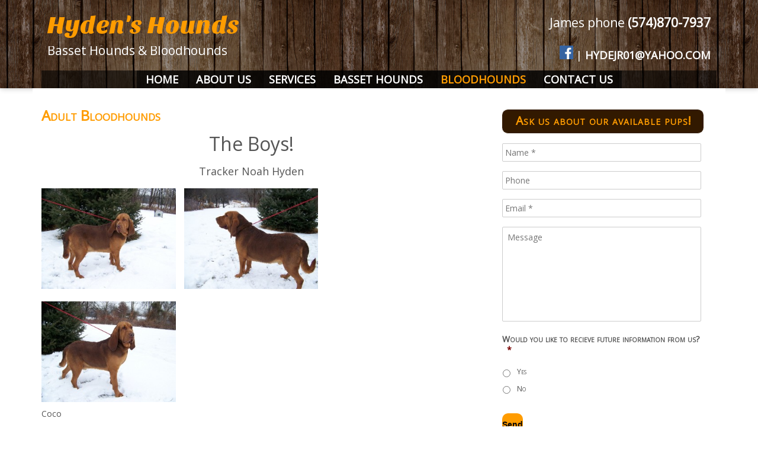

--- FILE ---
content_type: text/html; charset=UTF-8
request_url: https://www.hydenshounds.com/adult-bloodhounds/
body_size: 20665
content:
<!DOCTYPE HTML><html dir="ltr" lang="en-US"
	prefix="og: https://ogp.me/ns#" >

<head>
<meta charset="UTF-8" />
<link rel="profile" href="http://gmpg.org/xfn/11" />
<title>Adult Bloodhounds - Hydens Hounds</title>

		<!-- All in One SEO Pro 4.2.4 - aioseo.com -->
		<meta name="description" content="The Boys! Tracker Noah Hyden King David Bufford T. Justice Mator The Girls ! Maggie Glory Hallelujah Esther Kay Ms. Coco Longears Hyden" />
		<meta name="robots" content="max-image-preview:large" />
		<link rel="canonical" href="https://www.hydenshounds.com/adult-bloodhounds/" />
		<meta name="generator" content="All in One SEO Pro (AIOSEO) 4.2.4 " />
		<meta property="og:locale" content="en_US" />
		<meta property="og:site_name" content="Hydens Hounds -" />
		<meta property="og:type" content="article" />
		<meta property="og:title" content="Adult Bloodhounds - Hydens Hounds" />
		<meta property="og:description" content="The Boys! Tracker Noah Hyden King David Bufford T. Justice Mator The Girls ! Maggie Glory Hallelujah Esther Kay Ms. Coco Longears Hyden" />
		<meta property="og:url" content="https://www.hydenshounds.com/adult-bloodhounds/" />
		<meta property="article:published_time" content="2015-10-21T11:47:27+00:00" />
		<meta property="article:modified_time" content="2021-08-11T00:07:58+00:00" />
		<meta name="twitter:card" content="summary_large_image" />
		<meta name="twitter:title" content="Adult Bloodhounds - Hydens Hounds" />
		<meta name="twitter:description" content="The Boys! Tracker Noah Hyden King David Bufford T. Justice Mator The Girls ! Maggie Glory Hallelujah Esther Kay Ms. Coco Longears Hyden" />
		<script type="application/ld+json" class="aioseo-schema">
			{"@context":"https:\/\/schema.org","@graph":[{"@type":"WebSite","@id":"https:\/\/www.hydenshounds.com\/#website","url":"https:\/\/www.hydenshounds.com\/","name":"Hydens Hounds","inLanguage":"en-US","publisher":{"@id":"https:\/\/www.hydenshounds.com\/#organization"}},{"@type":"Organization","@id":"https:\/\/www.hydenshounds.com\/#organization","name":"Hydens Hounds","url":"https:\/\/www.hydenshounds.com\/"},{"@type":"BreadcrumbList","@id":"https:\/\/www.hydenshounds.com\/adult-bloodhounds\/#breadcrumblist","itemListElement":[{"@type":"ListItem","@id":"https:\/\/www.hydenshounds.com\/#listItem","position":1,"item":{"@type":"WebPage","@id":"https:\/\/www.hydenshounds.com\/","name":"Home","description":"Check out our AKC Basset Hound Puppies For Sale, Bloodhound Dogs For Sale, Basset Hound Dog Breeders in Indiana from Hydens Hounds.","url":"https:\/\/www.hydenshounds.com\/"},"nextItem":"https:\/\/www.hydenshounds.com\/adult-bloodhounds\/#listItem"},{"@type":"ListItem","@id":"https:\/\/www.hydenshounds.com\/adult-bloodhounds\/#listItem","position":2,"item":{"@type":"WebPage","@id":"https:\/\/www.hydenshounds.com\/adult-bloodhounds\/","name":"Adult Bloodhounds","description":"The Boys! Tracker Noah Hyden King David Bufford T. Justice Mator The Girls ! Maggie Glory Hallelujah Esther Kay Ms. Coco Longears Hyden","url":"https:\/\/www.hydenshounds.com\/adult-bloodhounds\/"},"previousItem":"https:\/\/www.hydenshounds.com\/#listItem"}]},{"@type":"WebPage","@id":"https:\/\/www.hydenshounds.com\/adult-bloodhounds\/#webpage","url":"https:\/\/www.hydenshounds.com\/adult-bloodhounds\/","name":"Adult Bloodhounds - Hydens Hounds","description":"The Boys! Tracker Noah Hyden King David Bufford T. Justice Mator The Girls ! Maggie Glory Hallelujah Esther Kay Ms. Coco Longears Hyden","inLanguage":"en-US","isPartOf":{"@id":"https:\/\/www.hydenshounds.com\/#website"},"breadcrumb":{"@id":"https:\/\/www.hydenshounds.com\/adult-bloodhounds\/#breadcrumblist"},"datePublished":"2015-10-21T11:47:27+00:00","dateModified":"2021-08-11T00:07:58+00:00"}]}
		</script>
		<!-- All in One SEO Pro -->

<link rel="canonical" href="https://www.hydenshounds.com/adult-bloodhounds/" />
<script type="text/javascript">
window._wpemojiSettings = {"baseUrl":"https:\/\/s.w.org\/images\/core\/emoji\/14.0.0\/72x72\/","ext":".png","svgUrl":"https:\/\/s.w.org\/images\/core\/emoji\/14.0.0\/svg\/","svgExt":".svg","source":{"concatemoji":"https:\/\/www.hydenshounds.com\/wp-includes\/js\/wp-emoji-release.min.js?ver=f4b4ff20634f3f59614db8e0e68fb5e1"}};
/*! This file is auto-generated */
!function(i,n){var o,s,e;function c(e){try{var t={supportTests:e,timestamp:(new Date).valueOf()};sessionStorage.setItem(o,JSON.stringify(t))}catch(e){}}function p(e,t,n){e.clearRect(0,0,e.canvas.width,e.canvas.height),e.fillText(t,0,0);var t=new Uint32Array(e.getImageData(0,0,e.canvas.width,e.canvas.height).data),r=(e.clearRect(0,0,e.canvas.width,e.canvas.height),e.fillText(n,0,0),new Uint32Array(e.getImageData(0,0,e.canvas.width,e.canvas.height).data));return t.every(function(e,t){return e===r[t]})}function u(e,t,n){switch(t){case"flag":return n(e,"\ud83c\udff3\ufe0f\u200d\u26a7\ufe0f","\ud83c\udff3\ufe0f\u200b\u26a7\ufe0f")?!1:!n(e,"\ud83c\uddfa\ud83c\uddf3","\ud83c\uddfa\u200b\ud83c\uddf3")&&!n(e,"\ud83c\udff4\udb40\udc67\udb40\udc62\udb40\udc65\udb40\udc6e\udb40\udc67\udb40\udc7f","\ud83c\udff4\u200b\udb40\udc67\u200b\udb40\udc62\u200b\udb40\udc65\u200b\udb40\udc6e\u200b\udb40\udc67\u200b\udb40\udc7f");case"emoji":return!n(e,"\ud83e\udef1\ud83c\udffb\u200d\ud83e\udef2\ud83c\udfff","\ud83e\udef1\ud83c\udffb\u200b\ud83e\udef2\ud83c\udfff")}return!1}function f(e,t,n){var r="undefined"!=typeof WorkerGlobalScope&&self instanceof WorkerGlobalScope?new OffscreenCanvas(300,150):i.createElement("canvas"),a=r.getContext("2d",{willReadFrequently:!0}),o=(a.textBaseline="top",a.font="600 32px Arial",{});return e.forEach(function(e){o[e]=t(a,e,n)}),o}function t(e){var t=i.createElement("script");t.src=e,t.defer=!0,i.head.appendChild(t)}"undefined"!=typeof Promise&&(o="wpEmojiSettingsSupports",s=["flag","emoji"],n.supports={everything:!0,everythingExceptFlag:!0},e=new Promise(function(e){i.addEventListener("DOMContentLoaded",e,{once:!0})}),new Promise(function(t){var n=function(){try{var e=JSON.parse(sessionStorage.getItem(o));if("object"==typeof e&&"number"==typeof e.timestamp&&(new Date).valueOf()<e.timestamp+604800&&"object"==typeof e.supportTests)return e.supportTests}catch(e){}return null}();if(!n){if("undefined"!=typeof Worker&&"undefined"!=typeof OffscreenCanvas&&"undefined"!=typeof URL&&URL.createObjectURL&&"undefined"!=typeof Blob)try{var e="postMessage("+f.toString()+"("+[JSON.stringify(s),u.toString(),p.toString()].join(",")+"));",r=new Blob([e],{type:"text/javascript"}),a=new Worker(URL.createObjectURL(r),{name:"wpTestEmojiSupports"});return void(a.onmessage=function(e){c(n=e.data),a.terminate(),t(n)})}catch(e){}c(n=f(s,u,p))}t(n)}).then(function(e){for(var t in e)n.supports[t]=e[t],n.supports.everything=n.supports.everything&&n.supports[t],"flag"!==t&&(n.supports.everythingExceptFlag=n.supports.everythingExceptFlag&&n.supports[t]);n.supports.everythingExceptFlag=n.supports.everythingExceptFlag&&!n.supports.flag,n.DOMReady=!1,n.readyCallback=function(){n.DOMReady=!0}}).then(function(){return e}).then(function(){var e;n.supports.everything||(n.readyCallback(),(e=n.source||{}).concatemoji?t(e.concatemoji):e.wpemoji&&e.twemoji&&(t(e.twemoji),t(e.wpemoji)))}))}((window,document),window._wpemojiSettings);
</script>


<!-- Stylesheets -->
<link rel='stylesheet' id='headway-google-fonts' href='//fonts.googleapis.com/css?family=Open+Sans|Sansita+One' type='text/css' media='all' />
<style type="text/css">
img.wp-smiley,
img.emoji {
	display: inline !important;
	border: none !important;
	box-shadow: none !important;
	height: 1em !important;
	width: 1em !important;
	margin: 0 0.07em !important;
	vertical-align: -0.1em !important;
	background: none !important;
	padding: 0 !important;
}
</style>
	<link rel='stylesheet' id='headway-general-https-css' href='https://www.hydenshounds.com/wp-content/uploads/headway/cache/general-https-541b1da.css?ver=f4b4ff20634f3f59614db8e0e68fb5e1' type='text/css' media='all' />
<link rel='stylesheet' id='headway-layout-single-page-https-css' href='https://www.hydenshounds.com/wp-content/uploads/headway/cache/layout-single-page-https-5dd0421.css?ver=f4b4ff20634f3f59614db8e0e68fb5e1' type='text/css' media='all' />
<link rel='stylesheet' id='headway-responsive-grid-https-css' href='https://www.hydenshounds.com/wp-content/uploads/headway/cache/responsive-grid-https-d2119e4.css?ver=f4b4ff20634f3f59614db8e0e68fb5e1' type='text/css' media='all' />
<link rel='stylesheet' id='wp-block-library-css' href='https://www.hydenshounds.com/wp-includes/css/dist/block-library/style.min.css?ver=f4b4ff20634f3f59614db8e0e68fb5e1' type='text/css' media='all' />
<style id='classic-theme-styles-inline-css' type='text/css'>
/*! This file is auto-generated */
.wp-block-button__link{color:#fff;background-color:#32373c;border-radius:9999px;box-shadow:none;text-decoration:none;padding:calc(.667em + 2px) calc(1.333em + 2px);font-size:1.125em}.wp-block-file__button{background:#32373c;color:#fff;text-decoration:none}
</style>
<style id='global-styles-inline-css' type='text/css'>
body{--wp--preset--color--black: #000000;--wp--preset--color--cyan-bluish-gray: #abb8c3;--wp--preset--color--white: #ffffff;--wp--preset--color--pale-pink: #f78da7;--wp--preset--color--vivid-red: #cf2e2e;--wp--preset--color--luminous-vivid-orange: #ff6900;--wp--preset--color--luminous-vivid-amber: #fcb900;--wp--preset--color--light-green-cyan: #7bdcb5;--wp--preset--color--vivid-green-cyan: #00d084;--wp--preset--color--pale-cyan-blue: #8ed1fc;--wp--preset--color--vivid-cyan-blue: #0693e3;--wp--preset--color--vivid-purple: #9b51e0;--wp--preset--gradient--vivid-cyan-blue-to-vivid-purple: linear-gradient(135deg,rgba(6,147,227,1) 0%,rgb(155,81,224) 100%);--wp--preset--gradient--light-green-cyan-to-vivid-green-cyan: linear-gradient(135deg,rgb(122,220,180) 0%,rgb(0,208,130) 100%);--wp--preset--gradient--luminous-vivid-amber-to-luminous-vivid-orange: linear-gradient(135deg,rgba(252,185,0,1) 0%,rgba(255,105,0,1) 100%);--wp--preset--gradient--luminous-vivid-orange-to-vivid-red: linear-gradient(135deg,rgba(255,105,0,1) 0%,rgb(207,46,46) 100%);--wp--preset--gradient--very-light-gray-to-cyan-bluish-gray: linear-gradient(135deg,rgb(238,238,238) 0%,rgb(169,184,195) 100%);--wp--preset--gradient--cool-to-warm-spectrum: linear-gradient(135deg,rgb(74,234,220) 0%,rgb(151,120,209) 20%,rgb(207,42,186) 40%,rgb(238,44,130) 60%,rgb(251,105,98) 80%,rgb(254,248,76) 100%);--wp--preset--gradient--blush-light-purple: linear-gradient(135deg,rgb(255,206,236) 0%,rgb(152,150,240) 100%);--wp--preset--gradient--blush-bordeaux: linear-gradient(135deg,rgb(254,205,165) 0%,rgb(254,45,45) 50%,rgb(107,0,62) 100%);--wp--preset--gradient--luminous-dusk: linear-gradient(135deg,rgb(255,203,112) 0%,rgb(199,81,192) 50%,rgb(65,88,208) 100%);--wp--preset--gradient--pale-ocean: linear-gradient(135deg,rgb(255,245,203) 0%,rgb(182,227,212) 50%,rgb(51,167,181) 100%);--wp--preset--gradient--electric-grass: linear-gradient(135deg,rgb(202,248,128) 0%,rgb(113,206,126) 100%);--wp--preset--gradient--midnight: linear-gradient(135deg,rgb(2,3,129) 0%,rgb(40,116,252) 100%);--wp--preset--font-size--small: 13px;--wp--preset--font-size--medium: 20px;--wp--preset--font-size--large: 36px;--wp--preset--font-size--x-large: 42px;--wp--preset--spacing--20: 0.44rem;--wp--preset--spacing--30: 0.67rem;--wp--preset--spacing--40: 1rem;--wp--preset--spacing--50: 1.5rem;--wp--preset--spacing--60: 2.25rem;--wp--preset--spacing--70: 3.38rem;--wp--preset--spacing--80: 5.06rem;--wp--preset--shadow--natural: 6px 6px 9px rgba(0, 0, 0, 0.2);--wp--preset--shadow--deep: 12px 12px 50px rgba(0, 0, 0, 0.4);--wp--preset--shadow--sharp: 6px 6px 0px rgba(0, 0, 0, 0.2);--wp--preset--shadow--outlined: 6px 6px 0px -3px rgba(255, 255, 255, 1), 6px 6px rgba(0, 0, 0, 1);--wp--preset--shadow--crisp: 6px 6px 0px rgba(0, 0, 0, 1);}:where(.is-layout-flex){gap: 0.5em;}:where(.is-layout-grid){gap: 0.5em;}body .is-layout-flow > .alignleft{float: left;margin-inline-start: 0;margin-inline-end: 2em;}body .is-layout-flow > .alignright{float: right;margin-inline-start: 2em;margin-inline-end: 0;}body .is-layout-flow > .aligncenter{margin-left: auto !important;margin-right: auto !important;}body .is-layout-constrained > .alignleft{float: left;margin-inline-start: 0;margin-inline-end: 2em;}body .is-layout-constrained > .alignright{float: right;margin-inline-start: 2em;margin-inline-end: 0;}body .is-layout-constrained > .aligncenter{margin-left: auto !important;margin-right: auto !important;}body .is-layout-constrained > :where(:not(.alignleft):not(.alignright):not(.alignfull)){max-width: var(--wp--style--global--content-size);margin-left: auto !important;margin-right: auto !important;}body .is-layout-constrained > .alignwide{max-width: var(--wp--style--global--wide-size);}body .is-layout-flex{display: flex;}body .is-layout-flex{flex-wrap: wrap;align-items: center;}body .is-layout-flex > *{margin: 0;}body .is-layout-grid{display: grid;}body .is-layout-grid > *{margin: 0;}:where(.wp-block-columns.is-layout-flex){gap: 2em;}:where(.wp-block-columns.is-layout-grid){gap: 2em;}:where(.wp-block-post-template.is-layout-flex){gap: 1.25em;}:where(.wp-block-post-template.is-layout-grid){gap: 1.25em;}.has-black-color{color: var(--wp--preset--color--black) !important;}.has-cyan-bluish-gray-color{color: var(--wp--preset--color--cyan-bluish-gray) !important;}.has-white-color{color: var(--wp--preset--color--white) !important;}.has-pale-pink-color{color: var(--wp--preset--color--pale-pink) !important;}.has-vivid-red-color{color: var(--wp--preset--color--vivid-red) !important;}.has-luminous-vivid-orange-color{color: var(--wp--preset--color--luminous-vivid-orange) !important;}.has-luminous-vivid-amber-color{color: var(--wp--preset--color--luminous-vivid-amber) !important;}.has-light-green-cyan-color{color: var(--wp--preset--color--light-green-cyan) !important;}.has-vivid-green-cyan-color{color: var(--wp--preset--color--vivid-green-cyan) !important;}.has-pale-cyan-blue-color{color: var(--wp--preset--color--pale-cyan-blue) !important;}.has-vivid-cyan-blue-color{color: var(--wp--preset--color--vivid-cyan-blue) !important;}.has-vivid-purple-color{color: var(--wp--preset--color--vivid-purple) !important;}.has-black-background-color{background-color: var(--wp--preset--color--black) !important;}.has-cyan-bluish-gray-background-color{background-color: var(--wp--preset--color--cyan-bluish-gray) !important;}.has-white-background-color{background-color: var(--wp--preset--color--white) !important;}.has-pale-pink-background-color{background-color: var(--wp--preset--color--pale-pink) !important;}.has-vivid-red-background-color{background-color: var(--wp--preset--color--vivid-red) !important;}.has-luminous-vivid-orange-background-color{background-color: var(--wp--preset--color--luminous-vivid-orange) !important;}.has-luminous-vivid-amber-background-color{background-color: var(--wp--preset--color--luminous-vivid-amber) !important;}.has-light-green-cyan-background-color{background-color: var(--wp--preset--color--light-green-cyan) !important;}.has-vivid-green-cyan-background-color{background-color: var(--wp--preset--color--vivid-green-cyan) !important;}.has-pale-cyan-blue-background-color{background-color: var(--wp--preset--color--pale-cyan-blue) !important;}.has-vivid-cyan-blue-background-color{background-color: var(--wp--preset--color--vivid-cyan-blue) !important;}.has-vivid-purple-background-color{background-color: var(--wp--preset--color--vivid-purple) !important;}.has-black-border-color{border-color: var(--wp--preset--color--black) !important;}.has-cyan-bluish-gray-border-color{border-color: var(--wp--preset--color--cyan-bluish-gray) !important;}.has-white-border-color{border-color: var(--wp--preset--color--white) !important;}.has-pale-pink-border-color{border-color: var(--wp--preset--color--pale-pink) !important;}.has-vivid-red-border-color{border-color: var(--wp--preset--color--vivid-red) !important;}.has-luminous-vivid-orange-border-color{border-color: var(--wp--preset--color--luminous-vivid-orange) !important;}.has-luminous-vivid-amber-border-color{border-color: var(--wp--preset--color--luminous-vivid-amber) !important;}.has-light-green-cyan-border-color{border-color: var(--wp--preset--color--light-green-cyan) !important;}.has-vivid-green-cyan-border-color{border-color: var(--wp--preset--color--vivid-green-cyan) !important;}.has-pale-cyan-blue-border-color{border-color: var(--wp--preset--color--pale-cyan-blue) !important;}.has-vivid-cyan-blue-border-color{border-color: var(--wp--preset--color--vivid-cyan-blue) !important;}.has-vivid-purple-border-color{border-color: var(--wp--preset--color--vivid-purple) !important;}.has-vivid-cyan-blue-to-vivid-purple-gradient-background{background: var(--wp--preset--gradient--vivid-cyan-blue-to-vivid-purple) !important;}.has-light-green-cyan-to-vivid-green-cyan-gradient-background{background: var(--wp--preset--gradient--light-green-cyan-to-vivid-green-cyan) !important;}.has-luminous-vivid-amber-to-luminous-vivid-orange-gradient-background{background: var(--wp--preset--gradient--luminous-vivid-amber-to-luminous-vivid-orange) !important;}.has-luminous-vivid-orange-to-vivid-red-gradient-background{background: var(--wp--preset--gradient--luminous-vivid-orange-to-vivid-red) !important;}.has-very-light-gray-to-cyan-bluish-gray-gradient-background{background: var(--wp--preset--gradient--very-light-gray-to-cyan-bluish-gray) !important;}.has-cool-to-warm-spectrum-gradient-background{background: var(--wp--preset--gradient--cool-to-warm-spectrum) !important;}.has-blush-light-purple-gradient-background{background: var(--wp--preset--gradient--blush-light-purple) !important;}.has-blush-bordeaux-gradient-background{background: var(--wp--preset--gradient--blush-bordeaux) !important;}.has-luminous-dusk-gradient-background{background: var(--wp--preset--gradient--luminous-dusk) !important;}.has-pale-ocean-gradient-background{background: var(--wp--preset--gradient--pale-ocean) !important;}.has-electric-grass-gradient-background{background: var(--wp--preset--gradient--electric-grass) !important;}.has-midnight-gradient-background{background: var(--wp--preset--gradient--midnight) !important;}.has-small-font-size{font-size: var(--wp--preset--font-size--small) !important;}.has-medium-font-size{font-size: var(--wp--preset--font-size--medium) !important;}.has-large-font-size{font-size: var(--wp--preset--font-size--large) !important;}.has-x-large-font-size{font-size: var(--wp--preset--font-size--x-large) !important;}
.wp-block-navigation a:where(:not(.wp-element-button)){color: inherit;}
:where(.wp-block-post-template.is-layout-flex){gap: 1.25em;}:where(.wp-block-post-template.is-layout-grid){gap: 1.25em;}
:where(.wp-block-columns.is-layout-flex){gap: 2em;}:where(.wp-block-columns.is-layout-grid){gap: 2em;}
.wp-block-pullquote{font-size: 1.5em;line-height: 1.6;}
</style>
<link rel='stylesheet' id='page-list-style-css' href='https://www.hydenshounds.com/wp-content/plugins/page-list/css/page-list.css?ver=5.2' type='text/css' media='all' />
<link rel='stylesheet' id='photoswipe-core-css-css' href='https://www.hydenshounds.com/wp-content/plugins/simple-photoswipe/lib/photoswipe.css?ver=f4b4ff20634f3f59614db8e0e68fb5e1' type='text/css' media='all' />
<link rel='stylesheet' id='photoswipe-default-skin-css' href='https://www.hydenshounds.com/wp-content/plugins/simple-photoswipe/lib/default-skin/default-skin.css?ver=f4b4ff20634f3f59614db8e0e68fb5e1' type='text/css' media='all' />
<link rel='stylesheet' id='widgetopts-styles-css' href='https://www.hydenshounds.com/wp-content/plugins/widget-options/assets/css/widget-options.css' type='text/css' media='all' />


<!-- Scripts -->
<script>var jquery_placeholder_url = 'https://www.hydenshounds.com/wp-content/plugins/gravity-forms-placeholders/jquery.placeholder-1.0.1.js';</script><script type='text/javascript' src='https://www.hydenshounds.com/wp-includes/js/jquery/jquery.min.js?ver=3.7.0' id='jquery-core-js'></script>
<script type='text/javascript' src='https://www.hydenshounds.com/wp-includes/js/jquery/jquery-migrate.min.js?ver=3.4.1' id='jquery-migrate-js'></script>
<script type='text/javascript' src='https://www.hydenshounds.com/wp-content/themes/headway/library/media/js/jquery.fitvids.js?ver=f4b4ff20634f3f59614db8e0e68fb5e1' id='fitvids-js'></script>
<script type='text/javascript' src='https://www.hydenshounds.com/wp-content/uploads/headway/cache/responsive-grid-js-https-e6e6939.js?ver=f4b4ff20634f3f59614db8e0e68fb5e1' id='headway-responsive-grid-js-https-js'></script>
<script type='text/javascript' src='https://www.hydenshounds.com/wp-content/plugins/simple-photoswipe/lib/photoswipe.min.js?ver=f4b4ff20634f3f59614db8e0e68fb5e1' id='photoswipe-js'></script>
<script type='text/javascript' src='https://www.hydenshounds.com/wp-content/plugins/gravity-forms-placeholders/gf.placeholders.js?ver=1.0' id='_gf_placeholders-js'></script>

<!--[if lt IE 9]>
<script src="https://www.hydenshounds.com/wp-content/themes/headway/library/media/js/html5shiv.js"></script>
<![endif]-->

<!--[if lt IE 8]>
<script src="https://www.hydenshounds.com/wp-content/themes/headway/library/media/js/ie8.js"></script>
<![endif]-->



<!-- Extras -->
<link rel="alternate" type="application/rss+xml" href="https://www.hydenshounds.com/feed/" title="Hydens Hounds" />
<link rel="pingback" href="https://www.hydenshounds.com/xmlrpc.php" />
	<meta name="viewport" content="width=device-width, minimum-scale=1.0, maximum-scale=1.0" />
<link rel="alternate" type="application/rss+xml" title="Hydens Hounds &raquo; Feed" href="https://www.hydenshounds.com/feed/" />
<link rel="alternate" type="application/rss+xml" title="Hydens Hounds &raquo; Comments Feed" href="https://www.hydenshounds.com/comments/feed/" />
<link rel="https://api.w.org/" href="https://www.hydenshounds.com/wp-json/" /><link rel="alternate" type="application/json" href="https://www.hydenshounds.com/wp-json/wp/v2/pages/56" /><link rel="EditURI" type="application/rsd+xml" title="RSD" href="https://www.hydenshounds.com/xmlrpc.php?rsd" />

<link rel='shortlink' href='https://www.hydenshounds.com/?p=56' />
<link rel="alternate" type="application/json+oembed" href="https://www.hydenshounds.com/wp-json/oembed/1.0/embed?url=https%3A%2F%2Fwww.hydenshounds.com%2Fadult-bloodhounds%2F" />
<link rel="alternate" type="text/xml+oembed" href="https://www.hydenshounds.com/wp-json/oembed/1.0/embed?url=https%3A%2F%2Fwww.hydenshounds.com%2Fadult-bloodhounds%2F&#038;format=xml" />

</head><!-- End <head> -->

<body class="page-template-default page page-id-56 custom safari webkit responsive-grid-enabled responsive-grid-active pageid-56 page-slug-adult-bloodhounds layout-single-page-56 layout-using-single-page" itemscope itemtype="http://schema.org/WebPage">


<div id="whitewrap">


<div id="wrapper-w2a56fbe5af5f035" class="wrapper wrapper-fluid wrapper-fixed-grid grid-fluid-24-36-12 responsive-grid wrapper-first header" data-alias="header">

<div class="grid-container clearfix">

<section class="row row-1">

<section class="column column-1 grid-left-0 grid-width-12">
<aside id="block-bor5609414a7e0b7" class="logo block block-type-widget-area block-fluid-height block-mirrored block-mirroring-bor5609414a7e0b7 block-original-b9w56fbe5af61a6e" data-alias="Logo" itemscope="" itemtype="http://schema.org/WPSideBar">
<div class="block-content">
<ul class="widget-area"><li id="black-studio-tinymce-3" class="widget widget_black_studio_tinymce">
<div class="textwidget"><div itemscope="" itemtype="http://schema.org/Organization">
<a itemprop="url" href="https://www.hydenshounds.com/">Hyden's Hounds</a></div>
</div></li><!-- .widget -->
</ul>
</div><!-- .block-content -->

</aside><!-- #block-bor5609414a7e0b7 -->
<aside id="block-bjh56094ceab88f4" class="logo-two block block-type-widget-area block-fluid-height block-mirrored block-mirroring-bjh56094ceab88f4 block-original-br156fbe5af61613" data-alias="Logo-2" itemscope="" itemtype="http://schema.org/WPSideBar">
<div class="block-content">
<ul class="widget-area"><li id="black-studio-tinymce-7" class="widget widget_black_studio_tinymce">
<div class="textwidget"><p>Basset Hounds &amp; Bloodhounds</p>
</div></li><!-- .widget -->
</ul>
</div><!-- .block-content -->

</aside><!-- #block-bjh56094ceab88f4 -->

</section><!-- .column -->

<section class="column column-2 grid-left-1 grid-width-11">
<aside id="block-bu75609414a7c27f" class="contact block block-type-widget-area block-fluid-height block-mirrored block-mirroring-bu75609414a7c27f block-original-bhc56fbe5af61ede" data-alias="Contact" itemscope="" itemtype="http://schema.org/WPSideBar">
<div class="block-content">
<ul class="widget-area"><li id="black-studio-tinymce-5" class="widget widget_black_studio_tinymce">
<div class="textwidget"><div class="phone-number">James phone <a href="tel:(574)870-7937">(574)870-7937</a></div>
<div class="phone-number"></div></div></li><!-- .widget -->
<li id="black-studio-tinymce-12" class="widget widget_black_studio_tinymce">
<div class="textwidget"><div class="contact-email"><a href="https://www.facebook.com/hydenshounds/" target="_blank"><img class="alignnone wp-image-693" src="https://www.hydenshounds.com/wp-content/uploads/2017/03/facebook2014.jpg" alt="" width="23" height="23" /></a> | <a href="mailto:hydejr01@yahoo.com">hydejr01@yahoo.com</a></div></div></li><!-- .widget -->
</ul>
</div><!-- .block-content -->

</aside><!-- #block-bu75609414a7c27f -->

</section><!-- .column -->

</section><!-- .row -->


<section class="row row-2">

<section class="column column-1 grid-left-0 grid-width-24">
<nav id="block-bzr5609414a7b876" class="main-nav block block-type-navigation block-fluid-height block-mirrored block-mirroring-bzr5609414a7b876 block-original-bwy56fbe5af628ee" data-alias="Main Navigation" itemscope="" itemtype="http://schema.org/SiteNavigationElement">
<div class="block-content">
<div class="nav-horizontal nav-align-center"><ul id="menu-main-nav" class="menu"><li id="menu-item-30" class="menu-item menu-item-type-post_type menu-item-object-page menu-item-home menu-item-30"><a href="https://www.hydenshounds.com/">Home</a></li>
<li id="menu-item-63" class="menu-item menu-item-type-post_type menu-item-object-page menu-item-63"><a href="https://www.hydenshounds.com/about-us/">About Us</a></li>
<li id="menu-item-283" class="menu-item menu-item-type-post_type menu-item-object-page menu-item-283"><a href="https://www.hydenshounds.com/services/">Services</a></li>
<li id="menu-item-308" class="menu-item menu-item-type-custom menu-item-object-custom menu-item-has-children menu-item-308"><a href="#">Basset Hounds</a>
<ul class="sub-menu">
	<li id="menu-item-62" class="menu-item menu-item-type-post_type menu-item-object-page menu-item-62"><a href="https://www.hydenshounds.com/basset-hound-puppies/">Basset Hound Puppies</a></li>
	<li id="menu-item-59" class="menu-item menu-item-type-post_type menu-item-object-page menu-item-59"><a href="https://www.hydenshounds.com/adult-basset-hounds/">Adult Basset Hounds</a></li>
</ul>
</li>
<li id="menu-item-307" class="menu-item menu-item-type-custom menu-item-object-custom current-menu-ancestor current-menu-parent menu-item-has-children menu-item-307"><a href="#">Bloodhounds</a>
<ul class="sub-menu">
	<li id="menu-item-61" class="menu-item menu-item-type-post_type menu-item-object-page menu-item-61"><a href="https://www.hydenshounds.com/bloodhound-puppies/">Bloodhound Puppies</a></li>
	<li id="menu-item-58" class="menu-item menu-item-type-post_type menu-item-object-page current-menu-item page_item page-item-56 current_page_item menu-item-58"><a href="https://www.hydenshounds.com/adult-bloodhounds/" aria-current="page">Adult Bloodhounds</a></li>
</ul>
</li>
<li id="menu-item-303" class="menu-item menu-item-type-post_type menu-item-object-page menu-item-303"><a href="https://www.hydenshounds.com/contact-us/">Contact Us</a></li>
</ul></div><!-- .nav-horizontal nav-align-center -->
</div><!-- .block-content -->

</nav><!-- #block-bzr5609414a7b876 -->

</section><!-- .column -->

</section><!-- .row -->


</div><!-- .grid-container -->

</div><!-- .wrapper -->

<div id="wrapper-wgi56fbe5af5eb9d" class="wrapper wrapper-fixed wrapper-fixed-grid grid-fluid-24-36-12 responsive-grid" data-alias="">

<div class="grid-container clearfix">

<section class="row row-1">

<section class="column column-1 grid-left-0 grid-width-15">
<div id="block-bak5609414a7d029" class="block block-type-content block-fluid-height block-mirrored block-mirroring-bak5609414a7d029 block-original-bjv56fbe5af6234d" data-alias="">
<div class="block-content">
<div class="loop"><article id="post-56" class="post-56 page type-page status-publish hentry author-admin " itemscope itemtype="http://schema.org/BlogPosting"><header><h1 class="entry-title" itemprop="headline">Adult Bloodhounds</h1></header><div class="entry-content" itemprop="text"><p style="text-align: center;"><span class="text"><b><span style="font-size: xx-large;">The Boys!</span></b></span></p>
<p style="text-align: center;"><span class="text"><b><span style="font-size: large;">Tracker Noah Hyden</span></b></span></p>

			<style type='text/css'>
				#gallery-1 {
					/* Masonry container */
					-moz-column-gap: 1em;
					-webkit-column-gap: 1em;
					column-gap: 1em;
				}

				#gallery-1 .gallery-item {
					display: inline-block;
					margin: 0 0 1em;
    				width: 100%;
				}

				#gallery-1 .gallery-item img{
					width: 100%;
					height: auto;
				}

				/* #2- Portrait tablet to landscape and desktop */
				@media (min-width: 768px){
					#gallery-1 {
						-moz-column-count: 3 !important;
						-webkit-column-count: 3 !important;
						column-count: 3 !important;
					}
				}

				/* #3- Landscape phone to portrait tablet */
				@media (min-width: 481px) and (max-width: 767px) {
					#gallery-1 {
						-moz-column-count: 3 !important;
						-webkit-column-count: 3 !important;
						column-count: 3 !important;
					}
				}

				/* #4- Landscape phones and down */
				@media (max-width: 480px) {
					#gallery-1 {
						-moz-column-count: 2 !important;
						-webkit-column-count: 2 !important;
						column-count: 2 !important;
					}
				}
			</style>
			<!-- see gallery_shortcode() in wp-includes/media.php -->
			<div id='gallery-1' class='gallery galleryid-56'><figure class='gallery-item'><a data-size="600x450" href='https://www.hydenshounds.com/wp-content/uploads/2015/10/100_9535.jpg'><img width="300" height="225" src="https://www.hydenshounds.com/wp-content/uploads/2015/10/100_9535-300x225.jpg" class="attachment-medium size-medium" alt="" decoding="async" fetchpriority="high" srcset="https://www.hydenshounds.com/wp-content/uploads/2015/10/100_9535-300x225.jpg 300w, https://www.hydenshounds.com/wp-content/uploads/2015/10/100_9535.jpg 600w" sizes="(max-width: 300px) 100vw, 300px" /></a></figure><figure class='gallery-item'><a data-size="600x450" href='https://www.hydenshounds.com/wp-content/uploads/2015/10/100_9529.jpg'><img width="300" height="225" src="https://www.hydenshounds.com/wp-content/uploads/2015/10/100_9529-300x225.jpg" class="attachment-medium size-medium" alt="" decoding="async" srcset="https://www.hydenshounds.com/wp-content/uploads/2015/10/100_9529-300x225.jpg 300w, https://www.hydenshounds.com/wp-content/uploads/2015/10/100_9529.jpg 600w" sizes="(max-width: 300px) 100vw, 300px" /></a>
				<figcaption class='gallery-caption'>
					Coco
				</figcaption></figure><figure class='gallery-item'><a data-size="600x450" href='https://www.hydenshounds.com/wp-content/uploads/2015/10/100_95312.jpg'><img width="300" height="225" src="https://www.hydenshounds.com/wp-content/uploads/2015/10/100_95312-300x225.jpg" class="attachment-medium size-medium" alt="" decoding="async" srcset="https://www.hydenshounds.com/wp-content/uploads/2015/10/100_95312-300x225.jpg 300w, https://www.hydenshounds.com/wp-content/uploads/2015/10/100_95312.jpg 600w" sizes="(max-width: 300px) 100vw, 300px" /></a></figure></div>

<p style="text-align: center;"><span class="text"><b><span style="font-size: x-large;">King David</span></b></span></p>

			<style type='text/css'>
				#gallery-2 {
					/* Masonry container */
					-moz-column-gap: 1em;
					-webkit-column-gap: 1em;
					column-gap: 1em;
				}

				#gallery-2 .gallery-item {
					display: inline-block;
					margin: 0 0 1em;
    				width: 100%;
				}

				#gallery-2 .gallery-item img{
					width: 100%;
					height: auto;
				}

				/* #2- Portrait tablet to landscape and desktop */
				@media (min-width: 768px){
					#gallery-2 {
						-moz-column-count: 3 !important;
						-webkit-column-count: 3 !important;
						column-count: 3 !important;
					}
				}

				/* #3- Landscape phone to portrait tablet */
				@media (min-width: 481px) and (max-width: 767px) {
					#gallery-2 {
						-moz-column-count: 3 !important;
						-webkit-column-count: 3 !important;
						column-count: 3 !important;
					}
				}

				/* #4- Landscape phones and down */
				@media (max-width: 480px) {
					#gallery-2 {
						-moz-column-count: 2 !important;
						-webkit-column-count: 2 !important;
						column-count: 2 !important;
					}
				}
			</style>
			<!-- see gallery_shortcode() in wp-includes/media.php -->
			<div id='gallery-2' class='gallery galleryid-56'><figure class='gallery-item'><a data-size="600x450" href='https://www.hydenshounds.com/wp-content/uploads/2015/10/102_4922.jpg'><img width="300" height="225" src="https://www.hydenshounds.com/wp-content/uploads/2015/10/102_4922-300x225.jpg" class="attachment-medium size-medium" alt="" decoding="async" loading="lazy" srcset="https://www.hydenshounds.com/wp-content/uploads/2015/10/102_4922-300x225.jpg 300w, https://www.hydenshounds.com/wp-content/uploads/2015/10/102_4922.jpg 600w" sizes="(max-width: 300px) 100vw, 300px" /></a></figure><figure class='gallery-item'><a data-size="600x450" href='https://www.hydenshounds.com/wp-content/uploads/2015/10/102_4917.jpg'><img width="300" height="225" src="https://www.hydenshounds.com/wp-content/uploads/2015/10/102_4917-300x225.jpg" class="attachment-medium size-medium" alt="" decoding="async" loading="lazy" srcset="https://www.hydenshounds.com/wp-content/uploads/2015/10/102_4917-300x225.jpg 300w, https://www.hydenshounds.com/wp-content/uploads/2015/10/102_4917.jpg 600w" sizes="(max-width: 300px) 100vw, 300px" /></a></figure><figure class='gallery-item'><a data-size="600x450" href='https://www.hydenshounds.com/wp-content/uploads/2015/10/102_4934.jpg'><img width="300" height="225" src="https://www.hydenshounds.com/wp-content/uploads/2015/10/102_4934-300x225.jpg" class="attachment-medium size-medium" alt="" decoding="async" loading="lazy" srcset="https://www.hydenshounds.com/wp-content/uploads/2015/10/102_4934-300x225.jpg 300w, https://www.hydenshounds.com/wp-content/uploads/2015/10/102_4934.jpg 600w" sizes="(max-width: 300px) 100vw, 300px" /></a>
				<figcaption class='gallery-caption'>
					Big Red
				</figcaption></figure></div>

<p style="text-align: center;"><span class="text"><b><span style="font-size: x-large;">Bufford T. Justice</span></b></span></p>

			<style type='text/css'>
				#gallery-3 {
					/* Masonry container */
					-moz-column-gap: 1em;
					-webkit-column-gap: 1em;
					column-gap: 1em;
				}

				#gallery-3 .gallery-item {
					display: inline-block;
					margin: 0 0 1em;
    				width: 100%;
				}

				#gallery-3 .gallery-item img{
					width: 100%;
					height: auto;
				}

				/* #2- Portrait tablet to landscape and desktop */
				@media (min-width: 768px){
					#gallery-3 {
						-moz-column-count: 3 !important;
						-webkit-column-count: 3 !important;
						column-count: 3 !important;
					}
				}

				/* #3- Landscape phone to portrait tablet */
				@media (min-width: 481px) and (max-width: 767px) {
					#gallery-3 {
						-moz-column-count: 3 !important;
						-webkit-column-count: 3 !important;
						column-count: 3 !important;
					}
				}

				/* #4- Landscape phones and down */
				@media (max-width: 480px) {
					#gallery-3 {
						-moz-column-count: 2 !important;
						-webkit-column-count: 2 !important;
						column-count: 2 !important;
					}
				}
			</style>
			<!-- see gallery_shortcode() in wp-includes/media.php -->
			<div id='gallery-3' class='gallery galleryid-56'><figure class='gallery-item'><a data-size="600x399" href='https://www.hydenshounds.com/wp-content/uploads/2015/10/IMG_4888.jpg'><img width="300" height="200" src="https://www.hydenshounds.com/wp-content/uploads/2015/10/IMG_4888-300x200.jpg" class="attachment-medium size-medium" alt="" decoding="async" loading="lazy" srcset="https://www.hydenshounds.com/wp-content/uploads/2015/10/IMG_4888-300x200.jpg 300w, https://www.hydenshounds.com/wp-content/uploads/2015/10/IMG_4888.jpg 600w" sizes="(max-width: 300px) 100vw, 300px" /></a></figure><figure class='gallery-item'><a data-size="600x399" href='https://www.hydenshounds.com/wp-content/uploads/2015/10/IMG_4857.jpg'><img width="300" height="200" src="https://www.hydenshounds.com/wp-content/uploads/2015/10/IMG_4857-300x200.jpg" class="attachment-medium size-medium" alt="" decoding="async" loading="lazy" srcset="https://www.hydenshounds.com/wp-content/uploads/2015/10/IMG_4857-300x200.jpg 300w, https://www.hydenshounds.com/wp-content/uploads/2015/10/IMG_4857.jpg 600w" sizes="(max-width: 300px) 100vw, 300px" /></a></figure><figure class='gallery-item'><a data-size="600x399" href='https://www.hydenshounds.com/wp-content/uploads/2015/10/IMG_4883_001.jpg'><img width="300" height="200" src="https://www.hydenshounds.com/wp-content/uploads/2015/10/IMG_4883_001-300x200.jpg" class="attachment-medium size-medium" alt="" decoding="async" loading="lazy" srcset="https://www.hydenshounds.com/wp-content/uploads/2015/10/IMG_4883_001-300x200.jpg 300w, https://www.hydenshounds.com/wp-content/uploads/2015/10/IMG_4883_001.jpg 600w" sizes="(max-width: 300px) 100vw, 300px" /></a></figure></div>

<p style="text-align: center;"><strong>Mator</strong></p>

			<style type='text/css'>
				#gallery-4 {
					/* Masonry container */
					-moz-column-gap: 1em;
					-webkit-column-gap: 1em;
					column-gap: 1em;
				}

				#gallery-4 .gallery-item {
					display: inline-block;
					margin: 0 0 1em;
    				width: 100%;
				}

				#gallery-4 .gallery-item img{
					width: 100%;
					height: auto;
				}

				/* #2- Portrait tablet to landscape and desktop */
				@media (min-width: 768px){
					#gallery-4 {
						-moz-column-count: 3 !important;
						-webkit-column-count: 3 !important;
						column-count: 3 !important;
					}
				}

				/* #3- Landscape phone to portrait tablet */
				@media (min-width: 481px) and (max-width: 767px) {
					#gallery-4 {
						-moz-column-count: 3 !important;
						-webkit-column-count: 3 !important;
						column-count: 3 !important;
					}
				}

				/* #4- Landscape phones and down */
				@media (max-width: 480px) {
					#gallery-4 {
						-moz-column-count: 2 !important;
						-webkit-column-count: 2 !important;
						column-count: 2 !important;
					}
				}
			</style>
			<!-- see gallery_shortcode() in wp-includes/media.php -->
			<div id='gallery-4' class='gallery galleryid-56'><figure class='gallery-item'><a href='https://www.hydenshounds.com/img_3759/'><img width="4032" height="3024" src="https://www.hydenshounds.com/wp-content/uploads/2019/05/IMG_3759.jpg" class="attachment-full size-full" alt="Mator" decoding="async" loading="lazy" srcset="https://www.hydenshounds.com/wp-content/uploads/2019/05/IMG_3759.jpg 4032w, https://www.hydenshounds.com/wp-content/uploads/2019/05/IMG_3759-300x225.jpg 300w, https://www.hydenshounds.com/wp-content/uploads/2019/05/IMG_3759-768x576.jpg 768w, https://www.hydenshounds.com/wp-content/uploads/2019/05/IMG_3759-1024x768.jpg 1024w" sizes="(max-width: 4032px) 100vw, 4032px" /></a>
				<figcaption class='gallery-caption'>
					Mator
				</figcaption></figure><figure class='gallery-item'><a href='https://www.hydenshounds.com/img_3760/'><img width="4032" height="3024" src="https://www.hydenshounds.com/wp-content/uploads/2019/05/IMG_3760.jpg" class="attachment-full size-full" alt="Mator" decoding="async" loading="lazy" srcset="https://www.hydenshounds.com/wp-content/uploads/2019/05/IMG_3760.jpg 4032w, https://www.hydenshounds.com/wp-content/uploads/2019/05/IMG_3760-300x225.jpg 300w, https://www.hydenshounds.com/wp-content/uploads/2019/05/IMG_3760-768x576.jpg 768w, https://www.hydenshounds.com/wp-content/uploads/2019/05/IMG_3760-1024x768.jpg 1024w" sizes="(max-width: 4032px) 100vw, 4032px" /></a>
				<figcaption class='gallery-caption'>
					Mator
				</figcaption></figure><figure class='gallery-item'><a href='https://www.hydenshounds.com/img_3750/'><img width="4032" height="3024" src="https://www.hydenshounds.com/wp-content/uploads/2019/05/IMG_3750.jpg" class="attachment-full size-full" alt="Mator" decoding="async" loading="lazy" srcset="https://www.hydenshounds.com/wp-content/uploads/2019/05/IMG_3750.jpg 4032w, https://www.hydenshounds.com/wp-content/uploads/2019/05/IMG_3750-300x225.jpg 300w, https://www.hydenshounds.com/wp-content/uploads/2019/05/IMG_3750-768x576.jpg 768w, https://www.hydenshounds.com/wp-content/uploads/2019/05/IMG_3750-1024x768.jpg 1024w" sizes="(max-width: 4032px) 100vw, 4032px" /></a>
				<figcaption class='gallery-caption'>
					Mator
				</figcaption></figure></div>

<p style="text-align: center;"><span class="text"><b><span style="font-size: xx-large;">The Girls !</span></b></span></p>
<p style="text-align: center;"><span class="text"><b><span style="font-size: x-large;">Maggie</span></b></span></p>

			<style type='text/css'>
				#gallery-5 {
					/* Masonry container */
					-moz-column-gap: 1em;
					-webkit-column-gap: 1em;
					column-gap: 1em;
				}

				#gallery-5 .gallery-item {
					display: inline-block;
					margin: 0 0 1em;
    				width: 100%;
				}

				#gallery-5 .gallery-item img{
					width: 100%;
					height: auto;
				}

				/* #2- Portrait tablet to landscape and desktop */
				@media (min-width: 768px){
					#gallery-5 {
						-moz-column-count: 3 !important;
						-webkit-column-count: 3 !important;
						column-count: 3 !important;
					}
				}

				/* #3- Landscape phone to portrait tablet */
				@media (min-width: 481px) and (max-width: 767px) {
					#gallery-5 {
						-moz-column-count: 3 !important;
						-webkit-column-count: 3 !important;
						column-count: 3 !important;
					}
				}

				/* #4- Landscape phones and down */
				@media (max-width: 480px) {
					#gallery-5 {
						-moz-column-count: 2 !important;
						-webkit-column-count: 2 !important;
						column-count: 2 !important;
					}
				}
			</style>
			<!-- see gallery_shortcode() in wp-includes/media.php -->
			<div id='gallery-5' class='gallery galleryid-56'><figure class='gallery-item'><a data-size="600x450" href='https://www.hydenshounds.com/wp-content/uploads/2015/10/100_7918.jpg'><img width="300" height="225" src="https://www.hydenshounds.com/wp-content/uploads/2015/10/100_7918-300x225.jpg" class="attachment-medium size-medium" alt="" decoding="async" loading="lazy" srcset="https://www.hydenshounds.com/wp-content/uploads/2015/10/100_7918-300x225.jpg 300w, https://www.hydenshounds.com/wp-content/uploads/2015/10/100_7918.jpg 600w" sizes="(max-width: 300px) 100vw, 300px" /></a></figure><figure class='gallery-item'><a data-size="600x450" href='https://www.hydenshounds.com/wp-content/uploads/2015/10/100_7823.jpg'><img width="300" height="225" src="https://www.hydenshounds.com/wp-content/uploads/2015/10/100_7823-300x225.jpg" class="attachment-medium size-medium" alt="" decoding="async" loading="lazy" srcset="https://www.hydenshounds.com/wp-content/uploads/2015/10/100_7823-300x225.jpg 300w, https://www.hydenshounds.com/wp-content/uploads/2015/10/100_7823.jpg 600w" sizes="(max-width: 300px) 100vw, 300px" /></a></figure><figure class='gallery-item'><a data-size="600x450" href='https://www.hydenshounds.com/wp-content/uploads/2015/10/100_7810.jpg'><img width="300" height="225" src="https://www.hydenshounds.com/wp-content/uploads/2015/10/100_7810-300x225.jpg" class="attachment-medium size-medium" alt="" decoding="async" loading="lazy" srcset="https://www.hydenshounds.com/wp-content/uploads/2015/10/100_7810-300x225.jpg 300w, https://www.hydenshounds.com/wp-content/uploads/2015/10/100_7810.jpg 600w" sizes="(max-width: 300px) 100vw, 300px" /></a></figure></div>

<p style="text-align: center;"><span class="text"><b><span style="font-size: x-large;">Glory Hallelujah</span></b></span></p>

			<style type='text/css'>
				#gallery-6 {
					/* Masonry container */
					-moz-column-gap: 1em;
					-webkit-column-gap: 1em;
					column-gap: 1em;
				}

				#gallery-6 .gallery-item {
					display: inline-block;
					margin: 0 0 1em;
    				width: 100%;
				}

				#gallery-6 .gallery-item img{
					width: 100%;
					height: auto;
				}

				/* #2- Portrait tablet to landscape and desktop */
				@media (min-width: 768px){
					#gallery-6 {
						-moz-column-count: 3 !important;
						-webkit-column-count: 3 !important;
						column-count: 3 !important;
					}
				}

				/* #3- Landscape phone to portrait tablet */
				@media (min-width: 481px) and (max-width: 767px) {
					#gallery-6 {
						-moz-column-count: 3 !important;
						-webkit-column-count: 3 !important;
						column-count: 3 !important;
					}
				}

				/* #4- Landscape phones and down */
				@media (max-width: 480px) {
					#gallery-6 {
						-moz-column-count: 2 !important;
						-webkit-column-count: 2 !important;
						column-count: 2 !important;
					}
				}
			</style>
			<!-- see gallery_shortcode() in wp-includes/media.php -->
			<div id='gallery-6' class='gallery galleryid-56'><figure class='gallery-item'><a data-size="600x450" href='https://www.hydenshounds.com/wp-content/uploads/2015/10/100_7800.jpg'><img width="300" height="225" src="https://www.hydenshounds.com/wp-content/uploads/2015/10/100_7800-300x225.jpg" class="attachment-medium size-medium" alt="" decoding="async" loading="lazy" srcset="https://www.hydenshounds.com/wp-content/uploads/2015/10/100_7800-300x225.jpg 300w, https://www.hydenshounds.com/wp-content/uploads/2015/10/100_7800.jpg 600w" sizes="(max-width: 300px) 100vw, 300px" /></a></figure><figure class='gallery-item'><a data-size="600x450" href='https://www.hydenshounds.com/wp-content/uploads/2015/10/Gloia1.jpg'><img width="300" height="225" src="https://www.hydenshounds.com/wp-content/uploads/2015/10/Gloia1-300x225.jpg" class="attachment-medium size-medium" alt="" decoding="async" loading="lazy" srcset="https://www.hydenshounds.com/wp-content/uploads/2015/10/Gloia1-300x225.jpg 300w, https://www.hydenshounds.com/wp-content/uploads/2015/10/Gloia1.jpg 600w" sizes="(max-width: 300px) 100vw, 300px" /></a></figure><figure class='gallery-item'><a data-size="600x450" href='https://www.hydenshounds.com/wp-content/uploads/2015/10/100_7812.jpg'><img width="300" height="225" src="https://www.hydenshounds.com/wp-content/uploads/2015/10/100_7812-300x225.jpg" class="attachment-medium size-medium" alt="" decoding="async" loading="lazy" srcset="https://www.hydenshounds.com/wp-content/uploads/2015/10/100_7812-300x225.jpg 300w, https://www.hydenshounds.com/wp-content/uploads/2015/10/100_7812.jpg 600w" sizes="(max-width: 300px) 100vw, 300px" /></a></figure></div>

<p style="text-align: center;"><span class="text"><b><span style="font-size: x-large;">Esther</span></b></span></p>

			<style type='text/css'>
				#gallery-7 {
					/* Masonry container */
					-moz-column-gap: 1em;
					-webkit-column-gap: 1em;
					column-gap: 1em;
				}

				#gallery-7 .gallery-item {
					display: inline-block;
					margin: 0 0 1em;
    				width: 100%;
				}

				#gallery-7 .gallery-item img{
					width: 100%;
					height: auto;
				}

				/* #2- Portrait tablet to landscape and desktop */
				@media (min-width: 768px){
					#gallery-7 {
						-moz-column-count: 3 !important;
						-webkit-column-count: 3 !important;
						column-count: 3 !important;
					}
				}

				/* #3- Landscape phone to portrait tablet */
				@media (min-width: 481px) and (max-width: 767px) {
					#gallery-7 {
						-moz-column-count: 3 !important;
						-webkit-column-count: 3 !important;
						column-count: 3 !important;
					}
				}

				/* #4- Landscape phones and down */
				@media (max-width: 480px) {
					#gallery-7 {
						-moz-column-count: 2 !important;
						-webkit-column-count: 2 !important;
						column-count: 2 !important;
					}
				}
			</style>
			<!-- see gallery_shortcode() in wp-includes/media.php -->
			<div id='gallery-7' class='gallery galleryid-56'><figure class='gallery-item'><a data-size="600x450" href='https://www.hydenshounds.com/wp-content/uploads/2015/10/100_9634.jpg'><img width="300" height="225" src="https://www.hydenshounds.com/wp-content/uploads/2015/10/100_9634-300x225.jpg" class="attachment-medium size-medium" alt="" decoding="async" loading="lazy" srcset="https://www.hydenshounds.com/wp-content/uploads/2015/10/100_9634-300x225.jpg 300w, https://www.hydenshounds.com/wp-content/uploads/2015/10/100_9634.jpg 600w" sizes="(max-width: 300px) 100vw, 300px" /></a></figure><figure class='gallery-item'><a data-size="600x450" href='https://www.hydenshounds.com/wp-content/uploads/2015/10/100_1833.jpg'><img width="300" height="225" src="https://www.hydenshounds.com/wp-content/uploads/2015/10/100_1833-300x225.jpg" class="attachment-medium size-medium" alt="" decoding="async" loading="lazy" srcset="https://www.hydenshounds.com/wp-content/uploads/2015/10/100_1833-300x225.jpg 300w, https://www.hydenshounds.com/wp-content/uploads/2015/10/100_1833.jpg 600w" sizes="(max-width: 300px) 100vw, 300px" /></a></figure><figure class='gallery-item'><a data-size="600x450" href='https://www.hydenshounds.com/wp-content/uploads/2015/10/100_963721.jpg'><img width="300" height="225" src="https://www.hydenshounds.com/wp-content/uploads/2015/10/100_963721-300x225.jpg" class="attachment-medium size-medium" alt="" decoding="async" loading="lazy" srcset="https://www.hydenshounds.com/wp-content/uploads/2015/10/100_963721-300x225.jpg 300w, https://www.hydenshounds.com/wp-content/uploads/2015/10/100_963721.jpg 600w" sizes="(max-width: 300px) 100vw, 300px" /></a></figure></div>

<p style="text-align: center;"><span class="text"><b><span style="font-size: x-large;">Kay </span></b></span></p>

			<style type='text/css'>
				#gallery-8 {
					/* Masonry container */
					-moz-column-gap: 1em;
					-webkit-column-gap: 1em;
					column-gap: 1em;
				}

				#gallery-8 .gallery-item {
					display: inline-block;
					margin: 0 0 1em;
    				width: 100%;
				}

				#gallery-8 .gallery-item img{
					width: 100%;
					height: auto;
				}

				/* #2- Portrait tablet to landscape and desktop */
				@media (min-width: 768px){
					#gallery-8 {
						-moz-column-count: 3 !important;
						-webkit-column-count: 3 !important;
						column-count: 3 !important;
					}
				}

				/* #3- Landscape phone to portrait tablet */
				@media (min-width: 481px) and (max-width: 767px) {
					#gallery-8 {
						-moz-column-count: 3 !important;
						-webkit-column-count: 3 !important;
						column-count: 3 !important;
					}
				}

				/* #4- Landscape phones and down */
				@media (max-width: 480px) {
					#gallery-8 {
						-moz-column-count: 2 !important;
						-webkit-column-count: 2 !important;
						column-count: 2 !important;
					}
				}
			</style>
			<!-- see gallery_shortcode() in wp-includes/media.php -->
			<div id='gallery-8' class='gallery galleryid-56'><figure class='gallery-item'><a data-size="4032x3024" href='https://www.hydenshounds.com/wp-content/uploads/2020/05/IMG_0819.jpg'><img width="300" height="225" src="https://www.hydenshounds.com/wp-content/uploads/2020/05/IMG_0819-300x225.jpg" class="attachment-medium size-medium" alt="Kay" decoding="async" loading="lazy" srcset="https://www.hydenshounds.com/wp-content/uploads/2020/05/IMG_0819-300x225.jpg 300w, https://www.hydenshounds.com/wp-content/uploads/2020/05/IMG_0819-768x576.jpg 768w, https://www.hydenshounds.com/wp-content/uploads/2020/05/IMG_0819-1024x768.jpg 1024w" sizes="(max-width: 300px) 100vw, 300px" /></a>
				<figcaption class='gallery-caption'>
					Kay
				</figcaption></figure><figure class='gallery-item'><a data-size="4032x3024" href='https://www.hydenshounds.com/wp-content/uploads/2020/05/IMG_0788.jpg'><img width="300" height="225" src="https://www.hydenshounds.com/wp-content/uploads/2020/05/IMG_0788-300x225.jpg" class="attachment-medium size-medium" alt="Gem" decoding="async" loading="lazy" srcset="https://www.hydenshounds.com/wp-content/uploads/2020/05/IMG_0788-300x225.jpg 300w, https://www.hydenshounds.com/wp-content/uploads/2020/05/IMG_0788-768x576.jpg 768w, https://www.hydenshounds.com/wp-content/uploads/2020/05/IMG_0788-1024x768.jpg 1024w" sizes="(max-width: 300px) 100vw, 300px" /></a>
				<figcaption class='gallery-caption'>
					Kay
				</figcaption></figure><figure class='gallery-item'><a data-size="4032x3024" href='https://www.hydenshounds.com/wp-content/uploads/2020/05/IMG_0812.jpg'><img width="300" height="225" src="https://www.hydenshounds.com/wp-content/uploads/2020/05/IMG_0812-300x225.jpg" class="attachment-medium size-medium" alt="kay" decoding="async" loading="lazy" srcset="https://www.hydenshounds.com/wp-content/uploads/2020/05/IMG_0812-300x225.jpg 300w, https://www.hydenshounds.com/wp-content/uploads/2020/05/IMG_0812-768x576.jpg 768w, https://www.hydenshounds.com/wp-content/uploads/2020/05/IMG_0812-1024x768.jpg 1024w" sizes="(max-width: 300px) 100vw, 300px" /></a></figure></div>

<p>&nbsp;</p>
<p style="text-align: center;"><span class="text"><b><span style="font-size: x-large;">Ms. Coco Longears Hyden</span></b></span></p>

			<style type='text/css'>
				#gallery-9 {
					/* Masonry container */
					-moz-column-gap: 1em;
					-webkit-column-gap: 1em;
					column-gap: 1em;
				}

				#gallery-9 .gallery-item {
					display: inline-block;
					margin: 0 0 1em;
    				width: 100%;
				}

				#gallery-9 .gallery-item img{
					width: 100%;
					height: auto;
				}

				/* #2- Portrait tablet to landscape and desktop */
				@media (min-width: 768px){
					#gallery-9 {
						-moz-column-count: 3 !important;
						-webkit-column-count: 3 !important;
						column-count: 3 !important;
					}
				}

				/* #3- Landscape phone to portrait tablet */
				@media (min-width: 481px) and (max-width: 767px) {
					#gallery-9 {
						-moz-column-count: 3 !important;
						-webkit-column-count: 3 !important;
						column-count: 3 !important;
					}
				}

				/* #4- Landscape phones and down */
				@media (max-width: 480px) {
					#gallery-9 {
						-moz-column-count: 2 !important;
						-webkit-column-count: 2 !important;
						column-count: 2 !important;
					}
				}
			</style>
			<!-- see gallery_shortcode() in wp-includes/media.php -->
			<div id='gallery-9' class='gallery galleryid-56'><figure class='gallery-item'><a data-size="600x399" href='https://www.hydenshounds.com/wp-content/uploads/2015/10/IMG_5551.jpg'><img width="300" height="200" src="https://www.hydenshounds.com/wp-content/uploads/2015/10/IMG_5551-300x200.jpg" class="attachment-medium size-medium" alt="" decoding="async" loading="lazy" srcset="https://www.hydenshounds.com/wp-content/uploads/2015/10/IMG_5551-300x200.jpg 300w, https://www.hydenshounds.com/wp-content/uploads/2015/10/IMG_5551.jpg 600w" sizes="(max-width: 300px) 100vw, 300px" /></a></figure><figure class='gallery-item'><a data-size="600x399" href='https://www.hydenshounds.com/wp-content/uploads/2015/10/IMG_5539.jpg'><img width="300" height="200" src="https://www.hydenshounds.com/wp-content/uploads/2015/10/IMG_5539-300x200.jpg" class="attachment-medium size-medium" alt="" decoding="async" loading="lazy" srcset="https://www.hydenshounds.com/wp-content/uploads/2015/10/IMG_5539-300x200.jpg 300w, https://www.hydenshounds.com/wp-content/uploads/2015/10/IMG_5539.jpg 600w" sizes="(max-width: 300px) 100vw, 300px" /></a></figure><figure class='gallery-item'><a data-size="600x399" href='https://www.hydenshounds.com/wp-content/uploads/2015/10/IMG_5508.jpg'><img width="300" height="200" src="https://www.hydenshounds.com/wp-content/uploads/2015/10/IMG_5508-300x200.jpg" class="attachment-medium size-medium" alt="" decoding="async" loading="lazy" srcset="https://www.hydenshounds.com/wp-content/uploads/2015/10/IMG_5508-300x200.jpg 300w, https://www.hydenshounds.com/wp-content/uploads/2015/10/IMG_5508.jpg 600w" sizes="(max-width: 300px) 100vw, 300px" /></a></figure></div>

<p style="text-align: center;"><span class="text"><b><span style="font-size: x-large;"><span style="font-size: x-large;">Ms. Midnight</span></span></b></span></p>

			<style type='text/css'>
				#gallery-10 {
					/* Masonry container */
					-moz-column-gap: 1em;
					-webkit-column-gap: 1em;
					column-gap: 1em;
				}

				#gallery-10 .gallery-item {
					display: inline-block;
					margin: 0 0 1em;
    				width: 100%;
				}

				#gallery-10 .gallery-item img{
					width: 100%;
					height: auto;
				}

				/* #2- Portrait tablet to landscape and desktop */
				@media (min-width: 768px){
					#gallery-10 {
						-moz-column-count: 3 !important;
						-webkit-column-count: 3 !important;
						column-count: 3 !important;
					}
				}

				/* #3- Landscape phone to portrait tablet */
				@media (min-width: 481px) and (max-width: 767px) {
					#gallery-10 {
						-moz-column-count: 3 !important;
						-webkit-column-count: 3 !important;
						column-count: 3 !important;
					}
				}

				/* #4- Landscape phones and down */
				@media (max-width: 480px) {
					#gallery-10 {
						-moz-column-count: 2 !important;
						-webkit-column-count: 2 !important;
						column-count: 2 !important;
					}
				}
			</style>
			<!-- see gallery_shortcode() in wp-includes/media.php -->
			<div id='gallery-10' class='gallery galleryid-56'><figure class='gallery-item'><a data-size="600x450" href='https://www.hydenshounds.com/wp-content/uploads/2015/10/100_95202.jpg'><img width="300" height="225" src="https://www.hydenshounds.com/wp-content/uploads/2015/10/100_95202-300x225.jpg" class="attachment-medium size-medium" alt="" decoding="async" loading="lazy" srcset="https://www.hydenshounds.com/wp-content/uploads/2015/10/100_95202-300x225.jpg 300w, https://www.hydenshounds.com/wp-content/uploads/2015/10/100_95202.jpg 600w" sizes="(max-width: 300px) 100vw, 300px" /></a></figure><figure class='gallery-item'><a data-size="600x450" href='https://www.hydenshounds.com/wp-content/uploads/2015/10/100_95172.jpg'><img width="300" height="225" src="https://www.hydenshounds.com/wp-content/uploads/2015/10/100_95172-300x225.jpg" class="attachment-medium size-medium" alt="" decoding="async" loading="lazy" srcset="https://www.hydenshounds.com/wp-content/uploads/2015/10/100_95172-300x225.jpg 300w, https://www.hydenshounds.com/wp-content/uploads/2015/10/100_95172.jpg 600w" sizes="(max-width: 300px) 100vw, 300px" /></a></figure><figure class='gallery-item'><a data-size="600x450" href='https://www.hydenshounds.com/wp-content/uploads/2015/10/100_9519.jpg'><img width="300" height="225" src="https://www.hydenshounds.com/wp-content/uploads/2015/10/100_9519-300x225.jpg" class="attachment-medium size-medium" alt="" decoding="async" loading="lazy" srcset="https://www.hydenshounds.com/wp-content/uploads/2015/10/100_9519-300x225.jpg 300w, https://www.hydenshounds.com/wp-content/uploads/2015/10/100_9519.jpg 600w" sizes="(max-width: 300px) 100vw, 300px" /></a></figure></div>

<p style="text-align: center;"><span class="text"><b><span style="font-size: x-large;">Old Susanna</span></b></span></p>

			<style type='text/css'>
				#gallery-11 {
					/* Masonry container */
					-moz-column-gap: 1em;
					-webkit-column-gap: 1em;
					column-gap: 1em;
				}

				#gallery-11 .gallery-item {
					display: inline-block;
					margin: 0 0 1em;
    				width: 100%;
				}

				#gallery-11 .gallery-item img{
					width: 100%;
					height: auto;
				}

				/* #2- Portrait tablet to landscape and desktop */
				@media (min-width: 768px){
					#gallery-11 {
						-moz-column-count: 3 !important;
						-webkit-column-count: 3 !important;
						column-count: 3 !important;
					}
				}

				/* #3- Landscape phone to portrait tablet */
				@media (min-width: 481px) and (max-width: 767px) {
					#gallery-11 {
						-moz-column-count: 3 !important;
						-webkit-column-count: 3 !important;
						column-count: 3 !important;
					}
				}

				/* #4- Landscape phones and down */
				@media (max-width: 480px) {
					#gallery-11 {
						-moz-column-count: 2 !important;
						-webkit-column-count: 2 !important;
						column-count: 2 !important;
					}
				}
			</style>
			<!-- see gallery_shortcode() in wp-includes/media.php -->
			<div id='gallery-11' class='gallery galleryid-56'><figure class='gallery-item'><a data-size="600x400" href='https://www.hydenshounds.com/wp-content/uploads/2015/10/IMG_0562.jpg'><img width="300" height="200" src="https://www.hydenshounds.com/wp-content/uploads/2015/10/IMG_0562-300x200.jpg" class="attachment-medium size-medium" alt="" decoding="async" loading="lazy" srcset="https://www.hydenshounds.com/wp-content/uploads/2015/10/IMG_0562-300x200.jpg 300w, https://www.hydenshounds.com/wp-content/uploads/2015/10/IMG_0562.jpg 600w" sizes="(max-width: 300px) 100vw, 300px" /></a></figure><figure class='gallery-item'><a data-size="600x400" href='https://www.hydenshounds.com/wp-content/uploads/2015/10/IMG_0634.jpg'><img width="300" height="200" src="https://www.hydenshounds.com/wp-content/uploads/2015/10/IMG_0634-300x200.jpg" class="attachment-medium size-medium" alt="" decoding="async" loading="lazy" srcset="https://www.hydenshounds.com/wp-content/uploads/2015/10/IMG_0634-300x200.jpg 300w, https://www.hydenshounds.com/wp-content/uploads/2015/10/IMG_0634.jpg 600w" sizes="(max-width: 300px) 100vw, 300px" /></a>
				<figcaption class='gallery-caption'>
					Coco
				</figcaption></figure><figure class='gallery-item'><a data-size="600x400" href='https://www.hydenshounds.com/wp-content/uploads/2015/10/IMG_0629.jpg'><img width="300" height="200" src="https://www.hydenshounds.com/wp-content/uploads/2015/10/IMG_0629-300x200.jpg" class="attachment-medium size-medium" alt="" decoding="async" loading="lazy" srcset="https://www.hydenshounds.com/wp-content/uploads/2015/10/IMG_0629-300x200.jpg 300w, https://www.hydenshounds.com/wp-content/uploads/2015/10/IMG_0629.jpg 600w" sizes="(max-width: 300px) 100vw, 300px" /></a></figure></div>

<ul>
<li style="text-align: left;"><span class="text"><b><span style="color: #ff0033;"><span style="color: #000000;">Now Offering Our Bloodhounds For Stud  Service to Indiana, Michigan, Illinios, Ohio, </span><span style="color: #000000;">New York, California, Florida, Texas, Or Any Where in the United States (U.S.)</span></span></b></span></li>
<li style="text-align: left;"><span class="text"><b><span style="color: #ff0033;"><span style="color: #000000;">Bloodhound Stud Service Is For Approved  Bloodhounds Only<b>.</b> </span></span></b></span></li>
<li style="text-align: left;"><span class="text"><b><span style="color: #ff0033;"><span style="color: #000000;">Stud Service Is </span><span style="color: #000000;">Available By Fresh or Frozen Semen.</span></span></b></span></li>
<li style="text-align: left;"><span class="text"><b><span style="color: #ff0033;"><span style="color: #000000;">Live </span><span style="color: #000000;">Breedings Are Also Available.</span><br />
</span></b></span></li>
</ul>
</div><!-- .entry-content --></article><!-- #post-56 --></div>
</div><!-- .block-content -->

</div><!-- #block-bak5609414a7d029 -->

</section><!-- .column -->

<section class="column column-2 grid-left-1 grid-width-8">
<aside id="block-bve5609414a7d551" class="quick-contact block block-type-widget-area block-fluid-height block-mirrored block-mirroring-bve5609414a7d551 block-original-b5m56fbe5af608e3" data-alias="Quick-Contact" itemscope="" itemtype="http://schema.org/WPSideBar">
<div class="block-content">
<ul class="widget-area"><li id="gform_widget-2" class="widget gform_widget">
<h3 class="widget-title"><span class="widget-inner">Ask us about our available pups!</span></h3>
<link rel='stylesheet' id='gforms_reset_css-css' href='https://www.hydenshounds.com/wp-content/plugins/gravityforms/legacy/css/formreset.min.css?ver=2.6.4' type='text/css' media='all' />
<link rel='stylesheet' id='gforms_formsmain_css-css' href='https://www.hydenshounds.com/wp-content/plugins/gravityforms/legacy/css/formsmain.min.css?ver=2.6.4' type='text/css' media='all' />
<link rel='stylesheet' id='gforms_ready_class_css-css' href='https://www.hydenshounds.com/wp-content/plugins/gravityforms/legacy/css/readyclass.min.css?ver=2.6.4' type='text/css' media='all' />
<link rel='stylesheet' id='gforms_browsers_css-css' href='https://www.hydenshounds.com/wp-content/plugins/gravityforms/legacy/css/browsers.min.css?ver=2.6.4' type='text/css' media='all' />
<script>var jquery_placeholder_url = 'https://www.hydenshounds.com/wp-content/plugins/gravity-forms-placeholders/jquery.placeholder-1.0.1.js';</script><script type='text/javascript' src='https://www.hydenshounds.com/wp-includes/js/dist/vendor/wp-polyfill-inert.min.js?ver=3.1.2' id='wp-polyfill-inert-js'></script>
<script type='text/javascript' src='https://www.hydenshounds.com/wp-includes/js/dist/vendor/regenerator-runtime.min.js?ver=0.13.11' id='regenerator-runtime-js'></script>
<script type='text/javascript' src='https://www.hydenshounds.com/wp-includes/js/dist/vendor/wp-polyfill.min.js?ver=3.15.0' id='wp-polyfill-js'></script>
<script type='text/javascript' src='https://www.hydenshounds.com/wp-includes/js/dist/dom-ready.min.js?ver=392bdd43726760d1f3ca' id='wp-dom-ready-js'></script>
<script type='text/javascript' src='https://www.hydenshounds.com/wp-includes/js/dist/hooks.min.js?ver=c6aec9a8d4e5a5d543a1' id='wp-hooks-js'></script>
<script type='text/javascript' src='https://www.hydenshounds.com/wp-includes/js/dist/i18n.min.js?ver=7701b0c3857f914212ef' id='wp-i18n-js'></script>
<script id="wp-i18n-js-after" type="text/javascript">
wp.i18n.setLocaleData( { 'text direction\u0004ltr': [ 'ltr' ] } );
</script>
<script type='text/javascript' src='https://www.hydenshounds.com/wp-includes/js/dist/a11y.min.js?ver=7032343a947cfccf5608' id='wp-a11y-js'></script>
<script>var jquery_placeholder_url = 'https://www.hydenshounds.com/wp-content/plugins/gravity-forms-placeholders/jquery.placeholder-1.0.1.js';</script><script type='text/javascript' defer='defer' src='https://www.hydenshounds.com/wp-content/plugins/gravityforms/js/jquery.json.min.js?ver=2.6.4' id='gform_json-js'></script>
<script type='text/javascript' id='gform_gravityforms-js-extra'>
/* <![CDATA[ */
var gform_i18n = {"datepicker":{"days":{"monday":"Mon","tuesday":"Tue","wednesday":"Wed","thursday":"Thu","friday":"Fri","saturday":"Sat","sunday":"Sun"},"months":{"january":"January","february":"February","march":"March","april":"April","may":"May","june":"June","july":"July","august":"August","september":"September","october":"October","november":"November","december":"December"},"firstDay":1,"iconText":"Select date"}};
var gf_legacy_multi = [];
var gform_gravityforms = {"strings":{"invalid_file_extension":"This type of file is not allowed. Must be one of the following:","delete_file":"Delete this file","in_progress":"in progress","file_exceeds_limit":"File exceeds size limit","illegal_extension":"This type of file is not allowed.","max_reached":"Maximum number of files reached","unknown_error":"There was a problem while saving the file on the server","currently_uploading":"Please wait for the uploading to complete","cancel":"Cancel","cancel_upload":"Cancel this upload","cancelled":"Cancelled"},"vars":{"images_url":"https:\/\/www.hydenshounds.com\/wp-content\/plugins\/gravityforms\/images"}};
var gf_global = {"gf_currency_config":{"name":"U.S. Dollar","symbol_left":"$","symbol_right":"","symbol_padding":"","thousand_separator":",","decimal_separator":".","decimals":2,"code":"USD"},"base_url":"https:\/\/www.hydenshounds.com\/wp-content\/plugins\/gravityforms","number_formats":[],"spinnerUrl":"https:\/\/www.hydenshounds.com\/wp-content\/plugins\/gravityforms\/images\/spinner.svg","strings":{"newRowAdded":"New row added.","rowRemoved":"Row removed","formSaved":"The form has been saved.  The content contains the link to return and complete the form."}};
/* ]]> */
</script>
<script type='text/javascript' defer='defer' src='https://www.hydenshounds.com/wp-content/plugins/gravityforms/js/gravityforms.min.js?ver=2.6.4' id='gform_gravityforms-js'></script>
<script>var jquery_placeholder_url = 'https://www.hydenshounds.com/wp-content/plugins/gravity-forms-placeholders/jquery.placeholder-1.0.1.js';</script><script type="text/javascript">var gform;gform||(document.addEventListener("gform_main_scripts_loaded",function(){gform.scriptsLoaded=!0}),window.addEventListener("DOMContentLoaded",function(){gform.domLoaded=!0}),gform={domLoaded:!1,scriptsLoaded:!1,initializeOnLoaded:function(o){gform.domLoaded&&gform.scriptsLoaded?o():!gform.domLoaded&&gform.scriptsLoaded?window.addEventListener("DOMContentLoaded",o):document.addEventListener("gform_main_scripts_loaded",o)},hooks:{action:{},filter:{}},addAction:function(o,n,r,t){gform.addHook("action",o,n,r,t)},addFilter:function(o,n,r,t){gform.addHook("filter",o,n,r,t)},doAction:function(o){gform.doHook("action",o,arguments)},applyFilters:function(o){return gform.doHook("filter",o,arguments)},removeAction:function(o,n){gform.removeHook("action",o,n)},removeFilter:function(o,n,r){gform.removeHook("filter",o,n,r)},addHook:function(o,n,r,t,i){null==gform.hooks[o][n]&&(gform.hooks[o][n]=[]);var e=gform.hooks[o][n];null==i&&(i=n+"_"+e.length),gform.hooks[o][n].push({tag:i,callable:r,priority:t=null==t?10:t})},doHook:function(n,o,r){var t;if(r=Array.prototype.slice.call(r,1),null!=gform.hooks[n][o]&&((o=gform.hooks[n][o]).sort(function(o,n){return o.priority-n.priority}),o.forEach(function(o){"function"!=typeof(t=o.callable)&&(t=window[t]),"action"==n?t.apply(null,r):r[0]=t.apply(null,r)})),"filter"==n)return r[0]},removeHook:function(o,n,t,i){var r;null!=gform.hooks[o][n]&&(r=(r=gform.hooks[o][n]).filter(function(o,n,r){return!!(null!=i&&i!=o.tag||null!=t&&t!=o.priority)}),gform.hooks[o][n]=r)}});</script>
                <div class='gf_browser_chrome gform_wrapper gplaceholder_wrapper gform_legacy_markup_wrapper' id='gform_wrapper_1' ><form method='post' enctype='multipart/form-data'  id='gform_1' class='gplaceholder gform_legacy_markup' action='/adult-bloodhounds/' >
                        <div class='gform_body gform-body'><ul id='gform_fields_1' class='gform_fields top_label form_sublabel_below description_below'><li id="field_1_3"  class="gfield gfield_contains_required field_sublabel_below field_description_below gfield_visibility_visible"  data-js-reload="field_1_3"><label class='gfield_label' for='input_1_3' >Name<span class="gfield_required"><span class="gfield_required gfield_required_asterisk">*</span></span></label><div class='ginput_container ginput_container_text'><input name='input_3' id='input_1_3' type='text' value='' class='large'   tabindex='1'  aria-required="true" aria-invalid="false"   /> </div></li><li id="field_1_1"  class="gfield field_sublabel_below field_description_below gfield_visibility_visible"  data-js-reload="field_1_1"><label class='gfield_label' for='input_1_1' >Phone</label><div class='ginput_container ginput_container_text'><input name='input_1' id='input_1_1' type='text' value='' class='large'   tabindex='2'   aria-invalid="false"   /> </div></li><li id="field_1_2"  class="gfield gfield_contains_required field_sublabel_below field_description_below gfield_visibility_visible"  data-js-reload="field_1_2"><label class='gfield_label' for='input_1_2' >Email<span class="gfield_required"><span class="gfield_required gfield_required_asterisk">*</span></span></label><div class='ginput_container ginput_container_text'><input name='input_2' id='input_1_2' type='text' value='' class='large'   tabindex='3'  aria-required="true" aria-invalid="false"   /> </div></li><li id="field_1_4"  class="gfield field_sublabel_below field_description_below gfield_visibility_visible"  data-js-reload="field_1_4"><label class='gfield_label' for='input_1_4' >Message</label><div class='ginput_container ginput_container_textarea'><textarea name='input_4' id='input_1_4' class='textarea medium' tabindex='4'     aria-invalid="false"   rows='10' cols='50'></textarea></div></li><li id="field_1_5"  class="gfield gfield_contains_required field_sublabel_below field_description_below gfield_visibility_visible"  data-js-reload="field_1_5"><label class='gfield_label'  >Would you like to recieve future information from us?<span class="gfield_required"><span class="gfield_required gfield_required_asterisk">*</span></span></label><div class='ginput_container ginput_container_radio'><ul class='gfield_radio' id='input_1_5'>
			<li class='gchoice gchoice_1_5_0'>
				<input name='input_5' type='radio' value='Yes'  id='choice_1_5_0' tabindex='5'   />
				<label for='choice_1_5_0' id='label_1_5_0'>Yes</label>
			</li>
			<li class='gchoice gchoice_1_5_1'>
				<input name='input_5' type='radio' value='No'  id='choice_1_5_1' tabindex='6'   />
				<label for='choice_1_5_1' id='label_1_5_1'>No</label>
			</li></ul></div></li><li id="field_1_6"  class="gfield gform_validation_container field_sublabel_below field_description_below gfield_visibility_visible"  data-js-reload="field_1_6"><label class='gfield_label' for='input_1_6' >Email</label><div class='ginput_container'><input name='input_6' id='input_1_6' type='text' value='' /></div><div class='gfield_description' id='gfield_description_1_6'>This field is for validation purposes and should be left unchanged.</div></li></ul></div>
        <div class='gform_footer top_label'> <input type='submit' id='gform_submit_button_1' class='gform_button button' value='Send' tabindex='7' onclick='if(window["gf_submitting_1"]){return false;}  window["gf_submitting_1"]=true;  ' onkeypress='if( event.keyCode == 13 ){ if(window["gf_submitting_1"]){return false;} window["gf_submitting_1"]=true;  jQuery("#gform_1").trigger("submit",[true]); }' /> 
            <input type='hidden' class='gform_hidden' name='is_submit_1' value='1' />
            <input type='hidden' class='gform_hidden' name='gform_submit' value='1' />
            
            <input type='hidden' class='gform_hidden' name='gform_unique_id' value='' />
            <input type='hidden' class='gform_hidden' name='state_1' value='WyJbXSIsIjVmN2VhYzk4OGVmN2JkMTBmMjhlNTM5YmM3YjY1MDRmIl0=' />
            <input type='hidden' class='gform_hidden' name='gform_target_page_number_1' id='gform_target_page_number_1' value='0' />
            <input type='hidden' class='gform_hidden' name='gform_source_page_number_1' id='gform_source_page_number_1' value='1' />
            <input type='hidden' name='gform_field_values' value='' />
            
        </div>
                        <p style="display: none !important;"><label>&#916;<textarea name="ak_hp_textarea" cols="45" rows="8" maxlength="100"></textarea></label><input type="hidden" id="ak_js_1" name="ak_js" value="100"/><script>document.getElementById( "ak_js_1" ).setAttribute( "value", ( new Date() ).getTime() );</script></p></form>
                        </div></li><!-- .widget -->
</ul>
</div><!-- .block-content -->

</aside><!-- #block-bve5609414a7d551 -->

</section><!-- .column -->

</section><!-- .row -->


</div><!-- .grid-container -->

</div><!-- .wrapper -->

<div id="wrapper-wfr56fbe5af5e341" class="wrapper wrapper-fluid wrapper-fixed-grid grid-fluid-24-36-12 responsive-grid" data-alias="">

<div class="grid-container clearfix">

<section class="row row-1">

<section class="column column-1 grid-left-2 grid-width-10">
<aside id="block-bhg5609414a7e5d1" class="Tower-one block block-type-widget-area block-fluid-height block-mirrored block-mirroring-bhg5609414a7e5d1 block-original-b2o56fbe5af60010" data-alias="Tower 1" itemscope="" itemtype="http://schema.org/WPSideBar">
<div class="block-content">
<ul class="widget-area"><li id="black-studio-tinymce-8" class="widget widget_black_studio_tinymce">
<div class="textwidget"><div class="tower-inner-wrapper">
<h3>Basset Hounds</h3>
<br>
<p>Click here to learn more about our Basset Hounds.</p>
<br>
<a href="./basset-hound-puppies/" class="myButton">Learn More</a>
<div></div></li><!-- .widget -->
</ul>
</div><!-- .block-content -->

</aside><!-- #block-bhg5609414a7e5d1 -->

</section><!-- .column -->

<section class="column column-2 grid-left-0 grid-width-10">
<aside id="block-b485609414a7c754" class="tower-two block block-type-widget-area block-fluid-height block-mirrored block-mirroring-b485609414a7c754 block-original-bin56fbe5af5f886" data-alias="Tower 2" itemscope="" itemtype="http://schema.org/WPSideBar">
<div class="block-content">
<ul class="widget-area"><li id="black-studio-tinymce-9" class="widget widget_black_studio_tinymce">
<div class="textwidget"><div class="tower-inner-wrapper">
<h3>Bloodhounds</h3>
<br>
<p>Click here to learn more about our Bloodhounds.</p>
<br>
<a href="./bloodhound-puppies/" class="myButton">Learn More</a>
<div></div></li><!-- .widget -->
</ul>
</div><!-- .block-content -->

</aside><!-- #block-b485609414a7c754 -->

</section><!-- .column -->

</section><!-- .row -->


</div><!-- .grid-container -->

</div><!-- .wrapper -->

<div id="wrapper-wc356fbe5af5f4de" class="wrapper wrapper-fluid wrapper-fixed-grid grid-fluid-24-36-12 responsive-grid wrapper-last" data-alias="">

<div class="grid-container clearfix">

<section class="row row-1">

<section class="column column-1 grid-left-0 grid-width-12">
<aside id="block-bod5609414a7da3d" class="footer block block-type-widget-area block-fluid-height block-mirrored block-mirroring-bod5609414a7da3d block-original-bfd56fbe5af60d4a" data-alias="Footer" itemscope="" itemtype="http://schema.org/WPSideBar">
<div class="block-content">
<ul class="widget-area"><li id="black-studio-tinymce-2" class="widget widget_black_studio_tinymce">
<div class="textwidget">© 2015 Hyden's Hounds, Basset Hounds &amp; Bloodhounds<br>
<a href="mailto:hydejr01@yahoo.com">hydejr01@yahoo.com</a> | <a href="tel:(260) 578-5282">(260) 578-5282</a> | <a href="./sitemap/">Sitemap</a></div></li><!-- .widget -->
</ul>
</div><!-- .block-content -->

</aside><!-- #block-bod5609414a7da3d -->

</section><!-- .column -->

<section class="column column-2 grid-left-0 grid-width-12">
<aside id="block-bdb560afff97884a" class="footer logo block block-type-widget-area block-fluid-height block-mirrored block-mirroring-bdb560afff97884a block-original-brt56fbe5af611bd" data-alias="Footer Logo" itemscope="" itemtype="http://schema.org/WPSideBar">
<div class="block-content">
<ul class="widget-area"><li id="black-studio-tinymce-10" class="widget widget_black_studio_tinymce">
<div class="textwidget"><p>Hyden's Hounds</p>
</div></li><!-- .widget -->
</ul>
</div><!-- .block-content -->

</aside><!-- #block-bdb560afff97884a -->
<aside id="block-b0e560afff978377" class="footer-logo-two block block-type-widget-area block-fluid-height block-mirrored block-mirroring-b0e560afff978377 block-original-be956fbe5af60481" data-alias="Footer Logo Two" itemscope="" itemtype="http://schema.org/WPSideBar">
<div class="block-content">
<ul class="widget-area"><li id="black-studio-tinymce-11" class="widget widget_black_studio_tinymce">
<div class="textwidget"><p>Basset Hounds &amp; Bloodhounds</p>
</div></li><!-- .widget -->
</ul>
</div><!-- .block-content -->

</aside><!-- #block-b0e560afff978377 -->

</section><!-- .column -->

</section><!-- .row -->


</div><!-- .grid-container -->

</div><!-- .wrapper -->




		<div class="pswp" tabindex="-1" role="dialog" aria-hidden="true">
			<div class="pswp__bg"></div>

			<div class="pswp__scroll-wrap">
				<div class="pswp__container">
					<div class="pswp__item"></div>
					<div class="pswp__item"></div>
					<div class="pswp__item"></div>
				</div>

				<div class="pswp__ui pswp__ui--hidden">
					<div class="pswp__top-bar">
						<div class="pswp__counter"></div>

						<button class="pswp__button pswp__button--close" title="Close (Esc)"></button>
						<button class="pswp__button pswp__button--share" title="Share"></button>
						<button class="pswp__button pswp__button--fs" title="Toggle fullscreen"></button>
						<button class="pswp__button pswp__button--zoom" title="Zoom in/out"></button>

						<div class="pswp__preloader">
							<div class="pswp__preloader__icn">
								<div class="pswp__preloader__cut">
									<div class="pswp__preloader__donut"></div>
								</div>
							</div>
						</div>
					</div>

					<div class="pswp__share-modal pswp__share-modal--hidden pswp__single-tap">
						<div class="pswp__share-tooltip"></div>
					</div>

					<button class="pswp__button pswp__button--arrow--left" title="Previous (arrow left)"></button>
					<button class="pswp__button pswp__button--arrow--right" title="Next (arrow right)"></button>

					<div class="pswp__caption">
						<div class="pswp__caption__center"></div>
					</div>
				</div>
			</div>
		</div>
		<script>
			(function (root, factory) {
				if (typeof define === 'function' && define.amd) {
					define(factory);
				} else if (typeof exports === 'object') {
					module.exports = factory();
				} else {
					root.PhotoSwipeUI_Default = factory();
				}
			})(this, function () {

				'use strict';



			var PhotoSwipeUI_Default =
			 function(pswp, framework) {

				var ui = this;
				var _overlayUIUpdated = false,
					_controlsVisible = true,
					_fullscrenAPI,
					_controls,
					_captionContainer,
					_fakeCaptionContainer,
					_indexIndicator,
					_shareButton,
					_shareModal,
					_shareModalHidden = true,
					_initalCloseOnScrollValue,
					_isIdle,
					_listen,

					_loadingIndicator,
					_loadingIndicatorHidden,
					_loadingIndicatorTimeout,

					_galleryHasOneSlide,

					_options,
					_defaultUIOptions = {
						barsSize: {top:44, bottom:'auto'},
						closeElClasses: ['item', 'caption', 'zoom-wrap', 'ui', 'top-bar'],
						timeToIdle: 4000,
						timeToIdleOutside: 1000,
						loadingIndicatorDelay: 1000, // 2s

						addCaptionHTMLFn: function(item, captionEl /*, isFake */) {
							if(!item.title) {
								captionEl.children[0].innerHTML = '';
								return false;
							}
							captionEl.children[0].innerHTML = item.title;
							return true;
						},

						closeEl:1,
						captionEl: true, // can't turn of yet, photoswipe exception!
						fullscreenEl: 1,
						zoomEl: 1,
						shareEl: 1,
						counterEl: 1,
						arrowEl: 1,
						preloaderEl: 1,

						tapToClose: 0,
						tapToToggleControls: 1,

						indexIndicatorSep: ' / ',

						shareButtons: [
							{id:'facebook', label:'Share on Facebook', url:'https://www.facebook.com/sharer/sharer.php?u={{url}}'},
							{id:'twitter', label:'Tweet', url:'https://twitter.com/intent/tweet?text={{text}}&url={{url}}'},
							{id:'pinterest', label:'Pin it', url:'http://www.pinterest.com/pin/create/button/' + '?url={{url}}&media={{image_url}}&description={{text}}'},
							{id:'download', label:'Download image', url:'{{raw_image_url}}', download:true}
						],
						getImageURLForShare: function( /* shareButtonData */ ) {
							return pswp.currItem.src || '';
						},
						getPageURLForShare: function( /* shareButtonData */ ) {
							return window.location.href;
						},
						getTextForShare: function( /* shareButtonData */ ) {
							return pswp.currItem.title || '';
						},
					},
					_blockControlsTap,
					_blockControlsTapTimeout;



				var _onControlsTap = function(e) {
						if(_blockControlsTap) {
							return true;
						}


						e = e || window.event;


						var target = e.target || e.srcElement,
							uiElement,
							clickedClass = target.className,
							found;

						for(var i = 0; i < _uiElements.length; i++) {
							uiElement = _uiElements[i];
							if(uiElement.onTap && clickedClass.indexOf('pswp__' + uiElement.name ) > -1 ) {
								uiElement.onTap();
								found = true;

							}
						}

						if(found) {
							if(e.stopPropagation) {
								e.stopPropagation();
							}
							_blockControlsTap = true;

							// Some versions of Android don't prevent ghost click event
							// when preventDefault() was called on touchstart and/or touchend.
							//
							// This happens on v4.3, 4.2, 4.1,
							// older versions strangely work correctly,
							// but just in case we add delay on all of them)
							var tapDelay = framework.features.isOldAndroid ? 600 : 30;
							_blockControlsTapTimeout = setTimeout(function() {
								_blockControlsTap = false;
							}, tapDelay);
						}

					},
					_fitControlsInViewport = function() {
						return !pswp.likelyTouchDevice || _options.mouseUsed || screen.width > 1200;
					},
					_togglePswpClass = function(el, cName, add) {
						framework[ (add ? 'add' : 'remove') + 'Class' ](el, 'pswp__' + cName);
					},

					// add class when there is just one item in the gallery
					// (by default it hides left/right arrows and 1ofX counter)
					_countNumItems = function() {
						var hasOneSlide = (_options.getNumItemsFn() === 1);

						if(hasOneSlide !== _galleryHasOneSlide) {
							_togglePswpClass(_controls, 'ui--one-slide', hasOneSlide);
							_galleryHasOneSlide = hasOneSlide;
						}
					},
					_toggleShareModalClass = function() {
						_togglePswpClass(_shareModal, 'share-modal--hidden', _shareModalHidden);
					},
					_toggleShareModal = function() {

						_shareModalHidden = !_shareModalHidden;


						if(!_shareModalHidden) {
							_toggleShareModalClass();
							setTimeout(function() {
								if(!_shareModalHidden) {
									framework.addClass(_shareModal, 'pswp__share-modal--fade-in');
								}
							}, 30);
						} else {
							framework.removeClass(_shareModal, 'pswp__share-modal--fade-in');
							setTimeout(function() {
								if(_shareModalHidden) {
									_toggleShareModalClass();
								}
							}, 300);
						}

						if(!_shareModalHidden) {
							_updateShareURLs();
						}
						return false;
					},

					_openWindowPopup = function(e) {
						e = e || window.event;
						var target = e.target || e.srcElement;

						pswp.shout('shareLinkClick', e, target);

						if(!target.href) {
							return false;
						}

						if( target.hasAttribute('download') ) {
							return true;
						}

						window.open(target.href, 'pswp_share', 'scrollbars=yes,resizable=yes,toolbar=no,'+
													'location=yes,width=550,height=420,top=100,left=' +
													(window.screen ? Math.round(screen.width / 2 - 275) : 100)  );

						if(!_shareModalHidden) {
							_toggleShareModal();
						}

						return false;
					},
					_updateShareURLs = function() {
						var shareButtonOut = '',
							shareButtonData,
							shareURL,
							image_url,
							page_url,
							share_text;

						for(var i = 0; i < _options.shareButtons.length; i++) {
							shareButtonData = _options.shareButtons[i];

							image_url = _options.getImageURLForShare(shareButtonData);
							page_url = _options.getPageURLForShare(shareButtonData);
							share_text = _options.getTextForShare(shareButtonData);

							shareURL = shareButtonData.url.replace('{{url}}', encodeURIComponent(page_url) )
												.replace('{{image_url}}', encodeURIComponent(image_url) )
												.replace('{{raw_image_url}}', image_url )
												.replace('{{text}}', encodeURIComponent(share_text) );

							shareButtonOut += '<a href="' + shareURL + '" target="_blank" '+
												'class="pswp__share--' + shareButtonData.id + '"' +
												(shareButtonData.download ? 'download' : '') + '>' +
												shareButtonData.label + '</a>';

							if(_options.parseShareButtonOut) {
								shareButtonOut = _options.parseShareButtonOut(shareButtonData, shareButtonOut);
							}
						}
						_shareModal.children[0].innerHTML = shareButtonOut;
						_shareModal.children[0].onclick = _openWindowPopup;

					},
					_hasCloseClass = function(target) {
						for(var  i = 0; i < _options.closeElClasses.length; i++) {
							if( framework.hasClass(target, 'pswp__' + _options.closeElClasses[i]) ) {
								return true;
							}
						}
					},
					_idleInterval,
					_idleTimer,
					_idleIncrement = 0,
					_onIdleMouseMove = function() {
						clearTimeout(_idleTimer);
						_idleIncrement = 0;
						if(_isIdle) {
							ui.setIdle(false);
						}
					},
					_onMouseLeaveWindow = function(e) {
						e = e ? e : window.event;
						var from = e.relatedTarget || e.toElement;
						if (!from || from.nodeName === 'HTML') {
							clearTimeout(_idleTimer);
							_idleTimer = setTimeout(function() {
								ui.setIdle(true);
							}, _options.timeToIdleOutside);
						}
					},
					_setupFullscreenAPI = function() {
						if(_options.fullscreenEl) {
							if(!_fullscrenAPI) {
								_fullscrenAPI = ui.getFullscreenAPI();
							}
							if(_fullscrenAPI) {
								framework.bind(document, _fullscrenAPI.eventK, ui.updateFullscreen);
								ui.updateFullscreen();
								framework.addClass(pswp.template, 'pswp--supports-fs');
							} else {
								framework.removeClass(pswp.template, 'pswp--supports-fs');
							}
						}
					},
					_setupLoadingIndicator = function() {
						// Setup loading indicator
						if(_options.preloaderEl) {

							_toggleLoadingIndicator(true);

							_listen('beforeChange', function() {

								clearTimeout(_loadingIndicatorTimeout);

								// display loading indicator with delay
								_loadingIndicatorTimeout = setTimeout(function() {

									if(pswp.currItem && pswp.currItem.loading) {

										if( !pswp.allowProgressiveImg() || (pswp.currItem.img && !pswp.currItem.img.naturalWidth)  ) {
											// show preloader if progressive loading is not enabled,
											// or image width is not defined yet (because of slow connection)
											_toggleLoadingIndicator(false);
											// items-controller.js function allowProgressiveImg
										}

									} else {
										_toggleLoadingIndicator(true); // hide preloader
									}

								}, _options.loadingIndicatorDelay);

							});
							_listen('imageLoadComplete', function(index, item) {
								if(pswp.currItem === item) {
									_toggleLoadingIndicator(true);
								}
							});

						}
					},
					_toggleLoadingIndicator = function(hide) {
						if( _loadingIndicatorHidden !== hide ) {
							_togglePswpClass(_loadingIndicator, 'preloader--active', !hide);
							_loadingIndicatorHidden = hide;
						}
					},
					_applyNavBarGaps = function(item) {
						var gap = item.vGap;

						if( _fitControlsInViewport() ) {

							var bars = _options.barsSize;
							if(_options.captionEl && bars.bottom === 'auto') {
								if(!_fakeCaptionContainer) {
									_fakeCaptionContainer = framework.createEl('pswp__caption pswp__caption--fake');
									_fakeCaptionContainer.appendChild( framework.createEl('pswp__caption__center') );
									_controls.insertBefore(_fakeCaptionContainer, _captionContainer);
									framework.addClass(_controls, 'pswp__ui--fit');
								}
								if( _options.addCaptionHTMLFn(item, _fakeCaptionContainer, true) ) {

									var captionSize = _fakeCaptionContainer.clientHeight;
									gap.bottom = parseInt(captionSize,10) || 44;
								} else {
									gap.bottom = bars.top; // if no caption, set size of bottom gap to size of top
								}
							} else {
								gap.bottom = bars.bottom;
							}

							// height of top bar is static, no need to calculate it
							gap.top = bars.top;
						} else {
							gap.top = gap.bottom = 0;
						}
					},
					_setupIdle = function() {
						// Hide controls when mouse is used
						if(_options.timeToIdle) {
							_listen('mouseUsed', function() {

								framework.bind(document, 'mousemove', _onIdleMouseMove);
								framework.bind(document, 'mouseout', _onMouseLeaveWindow);

								_idleInterval = setInterval(function() {
									_idleIncrement++;
									if(_idleIncrement === 2) {
										ui.setIdle(true);
									}
								}, _options.timeToIdle / 2);
							});
						}
					},
					_setupHidingControlsDuringGestures = function() {

						// Hide controls on vertical drag
						_listen('onVerticalDrag', function(now) {
							if(_controlsVisible && now < 0.95) {
								ui.hideControls();
							} else if(!_controlsVisible && now >= 0.95) {
								ui.showControls();
							}
						});

						// Hide controls when pinching to close
						var pinchControlsHidden;
						_listen('onPinchClose' , function(now) {
							if(_controlsVisible && now < 0.9) {
								ui.hideControls();
								pinchControlsHidden = true;
							} else if(pinchControlsHidden && !_controlsVisible && now > 0.9) {
								ui.showControls();
							}
						});

						_listen('zoomGestureEnded', function() {
							pinchControlsHidden = false;
							if(pinchControlsHidden && !_controlsVisible) {
								ui.showControls();
							}
						});

					};



				var _uiElements = [
					{
						name: 'caption',
						option: 'captionEl',
						onInit: function(el) {
							_captionContainer = el;
						}
					},
					{
						name: 'share-modal',
						option: 'shareEl',
						onInit: function(el) {
							_shareModal = el;
						},
						onTap: function() {
							_toggleShareModal();
						}
					},
					{
						name: 'button--share',
						option: 'shareEl',
						onInit: function(el) {
							_shareButton = el;
						},
						onTap: function() {
							_toggleShareModal();
						}
					},
					{
						name: 'button--zoom',
						option: 'zoomEl',
						onTap: pswp.toggleDesktopZoom
					},
					{
						name: 'counter',
						option: 'counterEl',
						onInit: function(el) {
							_indexIndicator = el;
						}
					},
					{
						name: 'button--close',
						option: 'closeEl',
						onTap: pswp.close
					},
					{
						name: 'button--arrow--left',
						option: 'arrowEl',
						onTap: pswp.prev
					},
					{
						name: 'button--arrow--right',
						option: 'arrowEl',
						onTap: pswp.next
					},
					{
						name: 'button--fs',
						option: 'fullscreenEl',
						onTap: function() {
							if(_fullscrenAPI.isFullscreen()) {
								_fullscrenAPI.exit();
							} else {
								_fullscrenAPI.enter();
							}
						}
					},
					{
						name: 'preloader',
						option: 'preloaderEl',
						onInit: function(el) {
							_loadingIndicator = el;
						}
					}

				];

				var _setupUIElements = function() {
					var item,
						classAttr,
						uiElement;

					var loopThroughChildElements = function(sChildren) {
						if(!sChildren) {
							return;
						}

						var l = sChildren.length;
						for(var i = 0; i < l; i++) {
							item = sChildren[i];
							classAttr = item.className;

							for(var a = 0; a < _uiElements.length; a++) {
								uiElement = _uiElements[a];

								if(classAttr.indexOf('pswp__' + uiElement.name) > -1  ) {

									if( _options[uiElement.option] ) { // if element is not disabled from options

										framework.removeClass(item, 'pswp__element--disabled');
										if(uiElement.onInit) {
											uiElement.onInit(item);
										}

										//item.style.display = 'block';
									} else {
										framework.addClass(item, 'pswp__element--disabled');
										//item.style.display = 'none';
									}
								}
							}
						}
					};
					loopThroughChildElements(_controls.children);

					var topBar =  framework.getChildByClass(_controls, 'pswp__top-bar');
					if(topBar) {
						loopThroughChildElements( topBar.children );
					}
				};




				ui.init = function() {

					// extend options
					framework.extend(pswp.options, _defaultUIOptions, true);

					// create local link for fast access
					_options = pswp.options;

					// find pswp__ui element
					_controls = framework.getChildByClass(pswp.scrollWrap, 'pswp__ui');

					// create local link
					_listen = pswp.listen;


					_setupHidingControlsDuringGestures();

					// update controls when slides change
					_listen('beforeChange', ui.update);

					// toggle zoom on double-tap
					_listen('doubleTap', function(point) {
						var initialZoomLevel = pswp.currItem.initialZoomLevel;
						if(pswp.getZoomLevel() !== initialZoomLevel) {
							pswp.zoomTo(initialZoomLevel, point, 333);
						} else {
							pswp.zoomTo(_options.getDoubleTapZoom(false, pswp.currItem), point, 333);
						}
					});

					// Allow text selection in caption
					_listen('preventDragEvent', function(e, isDown, preventObj) {
						var t = e.target || e.srcElement;
						if(
							t &&
							t.className && e.type.indexOf('mouse') > -1 &&
							( t.className.indexOf('__caption') > 0 || (/(SMALL|STRONG|EM)/i).test(t.tagName) )
						) {
							preventObj.prevent = false;
						}
					});

					// bind events for UI
					_listen('bindEvents', function() {
						framework.bind(_controls, 'pswpTap click', _onControlsTap);
						framework.bind(pswp.scrollWrap, 'pswpTap', ui.onGlobalTap);

						if(!pswp.likelyTouchDevice) {
							framework.bind(pswp.scrollWrap, 'mouseover', ui.onMouseOver);
						}
					});

					// unbind events for UI
					_listen('unbindEvents', function() {
						if(!_shareModalHidden) {
							_toggleShareModal();
						}

						if(_idleInterval) {
							clearInterval(_idleInterval);
						}
						framework.unbind(document, 'mouseout', _onMouseLeaveWindow);
						framework.unbind(document, 'mousemove', _onIdleMouseMove);
						framework.unbind(_controls, 'pswpTap click', _onControlsTap);
						framework.unbind(pswp.scrollWrap, 'pswpTap', ui.onGlobalTap);
						framework.unbind(pswp.scrollWrap, 'mouseover', ui.onMouseOver);

						if(_fullscrenAPI) {
							framework.unbind(document, _fullscrenAPI.eventK, ui.updateFullscreen);
							if(_fullscrenAPI.isFullscreen()) {
								_options.hideAnimationDuration = 0;
								_fullscrenAPI.exit();
							}
							_fullscrenAPI = null;
						}
					});


					// clean up things when gallery is destroyed
					_listen('destroy', function() {
						if(_options.captionEl) {
							if(_fakeCaptionContainer) {
								_controls.removeChild(_fakeCaptionContainer);
							}
							framework.removeClass(_captionContainer, 'pswp__caption--empty');
						}

						if(_shareModal) {
							_shareModal.children[0].onclick = null;
						}
						framework.removeClass(_controls, 'pswp__ui--over-close');
						framework.addClass( _controls, 'pswp__ui--hidden');
						ui.setIdle(false);
					});


					if(!_options.showAnimationDuration) {
						framework.removeClass( _controls, 'pswp__ui--hidden');
					}
					_listen('initialZoomIn', function() {
						if(_options.showAnimationDuration) {
							framework.removeClass( _controls, 'pswp__ui--hidden');
						}
					});
					_listen('initialZoomOut', function() {
						framework.addClass( _controls, 'pswp__ui--hidden');
					});

					_listen('parseVerticalMargin', _applyNavBarGaps);

					_setupUIElements();

					if(_options.shareEl && _shareButton && _shareModal) {
						_shareModalHidden = true;
					}

					_countNumItems();

					_setupIdle();

					_setupFullscreenAPI();

					_setupLoadingIndicator();
				};

				ui.setIdle = function(isIdle) {
					_isIdle = isIdle;
					_togglePswpClass(_controls, 'ui--idle', isIdle);
				};

				ui.update = function() {
					// Don't update UI if it's hidden
					if(_controlsVisible && pswp.currItem) {

						ui.updateIndexIndicator();

						if(_options.captionEl) {
							_options.addCaptionHTMLFn(pswp.currItem, _captionContainer);

							_togglePswpClass(_captionContainer, 'caption--empty', !pswp.currItem.title);
						}

						_overlayUIUpdated = true;

					} else {
						_overlayUIUpdated = false;
					}

					_countNumItems();
				};

				ui.updateFullscreen = function() {
					_togglePswpClass(pswp.template, 'fs', _fullscrenAPI.isFullscreen());
				};

				ui.updateIndexIndicator = function() {
					if(_options.counterEl) {
						_indexIndicator.innerHTML = (pswp.getCurrentIndex()+1) +
													_options.indexIndicatorSep +
													_options.getNumItemsFn();
					}
				};

				ui.onGlobalTap = function(e) {
					e = e || window.event;
					var target = e.target || e.srcElement;

					if(_blockControlsTap) {
						return;
					}

					if(e.detail && e.detail.pointerType === 'mouse') {

						// close gallery if clicked outside of the image
						if(_hasCloseClass(target)) {
							pswp.close();
						}

						if(framework.hasClass(target, 'pswp__img')) {
							if(pswp.getZoomLevel() === 1 && pswp.getZoomLevel() <= pswp.currItem.fitRatio) {
								pswp.close();
							} else {
								pswp.toggleDesktopZoom(e.detail.releasePoint);
							}
						}

					} else {

						// tap anywhere (except buttons) to toggle visibility of controls
						if(_options.tapToToggleControls) {
							if(_controlsVisible) {
								ui.hideControls();
							} else {
								ui.showControls();
							}
						}

						// tap to close gallery
						if(_options.tapToClose && (framework.hasClass(target, 'pswp__img') || _hasCloseClass(target)) ) {
							pswp.close();
							return;
						}

					}
				};
				ui.onMouseOver = function(e) {
					e = e || window.event;
					var target = e.target || e.srcElement;

					// add class when mouse is over an element that should close the gallery
					_togglePswpClass(_controls, 'ui--over-close', _hasCloseClass(target));
				};

				ui.hideControls = function() {
					framework.addClass(_controls,'pswp__ui--hidden');
					_controlsVisible = false;
				};

				ui.showControls = function() {
					_controlsVisible = true;
					if(!_overlayUIUpdated) {
						ui.update();
					}
					framework.removeClass(_controls,'pswp__ui--hidden');
				};

				ui.supportsFullscreen = function() {
					var d = document;
					return !!(d.exitFullscreen || d.mozCancelFullScreen || d.webkitExitFullscreen || d.msExitFullscreen);
				};

				ui.getFullscreenAPI = function() {
					var dE = document.documentElement,
						api,
						tF = 'fullscreenchange';

					if (dE.requestFullscreen) {
						api = {
							enterK: 'requestFullscreen',
							exitK: 'exitFullscreen',
							elementK: 'fullscreenElement',
							eventK: tF
						};

					} else if(dE.mozRequestFullScreen ) {
						api = {
							enterK: 'mozRequestFullScreen',
							exitK: 'mozCancelFullScreen',
							elementK: 'mozFullScreenElement',
							eventK: 'moz' + tF
						};



					} else if(dE.webkitRequestFullscreen) {
						api = {
							enterK: 'webkitRequestFullscreen',
							exitK: 'webkitExitFullscreen',
							elementK: 'webkitFullscreenElement',
							eventK: 'webkit' + tF
						};

					} else if(dE.msRequestFullscreen) {
						api = {
							enterK: 'msRequestFullscreen',
							exitK: 'msExitFullscreen',
							elementK: 'msFullscreenElement',
							eventK: 'MSFullscreenChange'
						};
					}

					if(api) {
						api.enter = function() {
							// disable close-on-scroll in fullscreen
							_initalCloseOnScrollValue = _options.closeOnScroll;
							_options.closeOnScroll = false;

							if(this.enterK === 'webkitRequestFullscreen') {
								pswp.template[this.enterK]( Element.ALLOW_KEYBOARD_INPUT );
							} else {
								return pswp.template[this.enterK]();
							}
						};
						api.exit = function() {
							_options.closeOnScroll = _initalCloseOnScrollValue;

							return document[this.exitK]();

						};
						api.isFullscreen = function() { return document[this.elementK]; };
					}

					return api;
				};



			};
			return PhotoSwipeUI_Default;


			});
		</script>
	
		<script>
			document.addEventListener('DOMContentLoaded', function() {
				var initPhotoSwipeFromDOM = function(gallerySelector) {

					// parse slide data (url, title, size ...) from DOM elements
					// (children of gallerySelector)
					var parseThumbnailElements = function(el) {
						var thumbElements = el.childNodes,
							numNodes = thumbElements.length,
							items = [],
							figureEl,
							childElements,
							linkEl,
							size,
							item;

						for(var i = 0; i < numNodes; i++) {
							figureEl = thumbElements[i]; // <figure> element

							// include only element nodes
							if(figureEl.nodeType !== 1) {
								continue;
							}

							linkEl = figureEl.children[0]; // <a> element
							size = linkEl.getAttribute('data-size').split('x');

							// create slide object
							item = {
								src: linkEl.getAttribute('href'),
								w: parseInt(size[0], 10),
								h: parseInt(size[1], 10)
							};

							if(figureEl.children.length > 1) {
								// <figcaption> content
								item.title = figureEl.children[1].innerHTML;
							}

							if(linkEl.children.length > 0) {
								// <img> thumbnail element, retrieving thumbnail url
								item.msrc = linkEl.children[0].getAttribute('src');
							}

							item.el = figureEl; // save link to element for getThumbBoundsFn
							items.push(item);
						}

						return items;
					};

					// find nearest parent element
					var closest = function closest(el, fn) {
						return el && ( fn(el) ? el : closest(el.parentNode, fn) );
					};

					// triggers when user clicks on thumbnail
					var onThumbnailsClick = function(e) {
						e = e || window.event;
						e.preventDefault ? e.preventDefault() : e.returnValue = false;

						var eTarget = e.target || e.srcElement;

						var clickedListItem = closest(eTarget, function(el) {
							return (el.tagName && el.tagName.toUpperCase() === 'FIGURE');
						});

						if(!clickedListItem) {
							return;
						}


						// find index of clicked item
						var clickedGallery = clickedListItem.parentNode,
							childNodes = clickedListItem.parentNode.childNodes,
							numChildNodes = childNodes.length,
							nodeIndex = 0,
							index;

						for (var i = 0; i < numChildNodes; i++) {
							if(childNodes[i].nodeType !== 1) {
								continue;
							}

							if(childNodes[i] === clickedListItem) {
								index = nodeIndex;
								break;
							}
							nodeIndex++;
						}



						if(index >= 0) {
							openPhotoSwipe( index, clickedGallery );
						}
						return false;
					};

					// parse picture index and gallery index from URL (#&pid=1&gid=2)
					var photoswipeParseHash = function() {
						var hash = window.location.hash.substring(1),
							params = {};

						if(hash.length < 5) {
							return params;
						}

						var vars = hash.split('&');
						for (var i = 0; i < vars.length; i++) {
							if(!vars[i]) {
								continue;
							}
							var pair = vars[i].split('=');
							if(pair.length < 2) {
								continue;
							}
							params[pair[0]] = pair[1];
						}

						if(params.gid) {
							params.gid = parseInt(params.gid, 10);
						}

						if(!params.hasOwnProperty('pid')) {
							return params;
						}
						params.pid = parseInt(params.pid, 10);
						return params;
					};

					var openPhotoSwipe = function(index, galleryElement) {
						var pswpElement = document.querySelectorAll('.pswp')[0],
							gallery,
							options,
							items;

						items = parseThumbnailElements(galleryElement);

						// define options (if needed)
						options = {
							index: index,
							history: true,
							focus: true,
							showHideOpacity: false,
							showAnimationDuration: 150,
							hideAnimationDuration: 150,
							bgOpacity: 0.8,
							spacing: 0.12,
							allowPanToNext: true,
							maxSpreadZoom: 2,
							loop: 1,
							pinchToClose: true,
							closeOnScroll: true,
							closeOnVerticalDrag: true,
							escKey: true,
							arrowKeys: true,
							mainClass: 'awesome-photoswipe',

							// define gallery index (for URL)
							galleryUID: galleryElement.getAttribute('data-pswp-uid'),

							getThumbBoundsFn: function(index) {
								// See Options -> getThumbBoundsFn section of docs for more info
								var thumbnail = items[index].el.getElementsByTagName('img')[0], // find thumbnail
									pageYScroll = window.pageYOffset || document.documentElement.scrollTop,
									rect = thumbnail.getBoundingClientRect();

								return {x:rect.left, y:rect.top + pageYScroll, w:rect.width};
							}
						};

						// Pass data to PhotoSwipe and initialize it
						gallery = new PhotoSwipe( pswpElement, PhotoSwipeUI_Default, items, options);
						gallery.init();
					};

					// loop through all gallery elements and bind events
					var galleryElements = document.querySelectorAll( gallerySelector );

					for(var i = 0, l = galleryElements.length; i < l; i++) {
						galleryElements[i].setAttribute('data-pswp-uid', i+1);
						galleryElements[i].onclick = onThumbnailsClick;
					}

					// Parse URL and open gallery if it contains #&pid=3&gid=1
					var hashData = photoswipeParseHash();
					if(hashData.pid > 0 && hashData.gid > 0) {
						openPhotoSwipe( hashData.pid - 1 ,  galleryElements[ hashData.gid - 1 ], true );
					}
				};

				// init photoswipe
				initPhotoSwipeFromDOM('.gallery');
			});
		</script><script type='text/javascript' src='https://www.hydenshounds.com/wp-content/themes/headway/library/media/js/jquery.hoverintent.js?ver=f4b4ff20634f3f59614db8e0e68fb5e1' id='jquery-hoverintent-js'></script>
<script type='text/javascript' src='https://www.hydenshounds.com/wp-content/themes/headway/library/blocks/navigation/js/jquery.superfish.js?ver=f4b4ff20634f3f59614db8e0e68fb5e1' id='headway-superfish-js'></script>
<script type='text/javascript' src='https://www.hydenshounds.com/wp-content/themes/headway/library/blocks/navigation/js/selectnav.js?ver=f4b4ff20634f3f59614db8e0e68fb5e1' id='headway-selectnav-js'></script>
<script type='text/javascript' src='https://www.hydenshounds.com/wp-content/uploads/headway/cache/block-dynamic-js-layout-single-page-https-ead5666.js?ver=f4b4ff20634f3f59614db8e0e68fb5e1' id='block-dynamic-js-layout-single-page-js'></script>
<script type="text/javascript">
gform.initializeOnLoaded( function() { jQuery(document).on('gform_post_render', function(event, formId, currentPage){if(formId == 1) {} } );jQuery(document).bind('gform_post_conditional_logic', function(event, formId, fields, isInit){} ) } );
</script>
<script type="text/javascript">
gform.initializeOnLoaded( function() { jQuery(document).trigger('gform_post_render', [1, 1]) } );
</script>


</div><!-- #whitewrap -->



</body>


</html>

--- FILE ---
content_type: text/css
request_url: https://www.hydenshounds.com/wp-content/uploads/headway/cache/general-https-541b1da.css?ver=f4b4ff20634f3f59614db8e0e68fb5e1
body_size: 6039
content:
html,body,div,span,applet,object,iframe,h1,h2,h3,h4,h5,h6,p,blockquote,pre,a,abbr,acronym,address,big,cite,code,del,dfn,em,img,ins,kbd,q,s,samp,small,strike,strong,sub,sup,tt,var,b,u,i,center,dl,dt,dd,ol,ul,li,fieldset,form,label,legend,table,caption,tbody,tfoot,thead,tr,th,td,article,aside,canvas,details,embed,figure,figcaption,footer,header,hgroup,menu,nav,output,ruby,section,summary,time,mark,audio,video{margin:0;padding:0;border:0;font:inherit;vertical-align:baseline;}article,aside,details,figcaption,figure,footer,header,hgroup,menu,nav,section{display:block;}body{line-height:1;margin:0;background-color:#fff;}ol,ul{list-style:none;}blockquote,q{quotes:none;}blockquote:before,blockquote:after,q:before,q:after{content:'';content:none;}table{border-collapse:collapse;border-spacing:0;}a{outline:none;}img{outline:none;}.clearfix:before,.clearfix:after{content:"";display:table;}.clearfix:after{clear:both;}.clearfix{zoom:1}div.wrapper{margin:0 auto;clear:both}div.wrapper.wrapper-fluid{width:100%;-moz-box-sizing:border-box;-webkit-box-sizing:border-box;box-sizing:border-box}div.wrapper.wrapper-fluid.wrapper-first{margin-top:0}div.wrapper.wrapper-fluid.wrapper-last{margin-bottom:0}div.grid-container{width:100%;height:auto;margin:0}div.wrapper-fluid div.grid-container{margin:0 auto}div.wrapper-fluid.wrapper-fluid-grid div.grid-container{width:100%}.clear{clear:both}.block{box-shadow:none;background:none;margin:0 0 10px;border:none;float:left;-moz-box-sizing:border-box;-webkit-box-sizing:border-box;box-sizing:border-box;width:100%;overflow:hidden}div.block-content{display:block;float:left;width:100%;height:auto}.block-fixed-height div.block-content,body.visual-editor-iframe-grid div.block-content{height:100%}.row{float:left;width:100%}.column{float:left}.column-1.grid-left-0{margin-left:0 !important}.sub-column-1{clear:both}div.wrapper-no-blocks div.entry-content{margin:40px 0 !important;text-align:center}.block-type-header .banner{display:block}.block-type-header .banner a{display:block}.block-type-header a.banner-image{display:block;width:100%;height:100%}.block-type-header .tagline{display:block}.block-type-navigation ul{width:100%;display:inline-block;letter-spacing:-4px;word-spacing:-4px}.block-type-navigation ul li{display:inline-block;letter-spacing:normal;word-spacing:normal}.block-type-navigation ul li a{display:block;width:auto;padding:0 15px;box-sizing:border-box;-moz-box-sizing:border-box;white-space:nowrap}.block-type-navigation .nav-align-left ul{text-align:left}.block-type-navigation .nav-align-right ul{text-align:right}.block-type-navigation .nav-align-center ul{text-align:center}.block-type-navigation .nav-vertical{position:relative}.block-type-navigation .nav-vertical ul li{width:100%}.block-type-navigation .nav-vertical ul li a{height:auto;line-height:40px}.block-type-navigation .nav-search-active ul{width:75%}.block-type-navigation .nav-search-active .nav-search{float:right;width:22.5%;padding:0 10px;box-sizing:border-box;-moz-box-sizing:border-box;display:table}.block-type-navigation .nav-search-active.nav-search-position-left .nav-search{float:left}.block-type-navigation .nav-search-active #searchform{height:100%;display:table-cell;vertical-align:middle}.block-type-navigation .nav-search-active #searchform label,.block-type-navigation .nav-search-active #searchform input#searchsubmit{display:none}.block-type-navigation .nav-search-active #searchform input#s{width:100%}.block-type-navigation a span.sf-sub-indicator{display:none}.block-type-navigation ul.sub-menu{position:absolute;z-index:150;left:-9999px;width:auto}.block-type-navigation ul.sub-menu li{display:block;height:auto;width:100%}.block-type-navigation ul.sub-menu li a{min-width:175px;max-width:500px;width:auto;height:auto;line-height:40px;box-sizing:border-box;-moz-box-sizing:border-box}.block-type-navigation ul.menu li:hover > ul.sub-menu,.block-type-navigation ul.menu li.sfHover > ul.sub-menu{left:auto}.block-type-navigation .selectnav{display:none;margin:10px 2%;width:96%;font-size:16px}.block-type-search input.field{width:100%}.block-type-search form.search-button-visible div{overflow:hidden;padding-right:5px}.block-type-search form.search-button-visible input.submit{min-width:60px;float:right}.block-type-breadcrumbs p.breadcrumbs{margin:13px 10px}.block-type-widget-area ul.widget-area{padding:0;margin:0}.block-type-widget-area li.widget{margin:15px 0 0;padding:5px 10px;list-style:none}.block-type-widget-area li.widget ul{padding:0 0 0 25px;margin:5px 0;list-style:disc}.block-type-widget-area li.widget span.widget-title{margin:0 0 10px;display:block}.block-type-widget-area li.widget span.widget-title:empty{display:none}.block-type-widget-area .horizontal-sidebar li.widget{float:left;margin:0 15px 0 15px;width:20%}li.widget table#wp-calendar th,li.widget table#wp-calendar td{color:#444;text-align:center}li.widget table#wp-calendar a{color:#444}li.widget table#wp-calendar caption{font-weight:bold;font-size:14px;line-height:100%}li.widget table#wp-calendar td#today{color:#111}li.widget table#wp-calendar tfoot .pad{background:none}.block-type-content div.loop{width:100%;float:left;clear:both;box-sizing:border-box;-moz-box-sizing:border-box}.block-type-content .entry-title,.block-type-content .archive-title{margin:0 0 5px;max-width:100%;word-wrap:break-word}.block-type-content .entry-title .post-edit-link{display:inline-block;font-size:12px;margin:10px 0 0 15px;background:rgba(0,0,0,.6);color:rgba(255,255,255,.8) !important;padding:0 10px;line-height:100%;vertical-align:middle;height:20px;line-height:20px;border-radius:10px;text-shadow:0 0 1px rgba(0,0,0,.8);box-shadow:-1px -1px 0 rgba(255,255,255,.15);opacity:0;text-transform:none;letter-spacing:0;font-weight:normal;position:absolute;font-family:helvetica,sans-serif;-webkit-font-smoothing:antialiased;-moz-transition:opacity 250ms linear;-webkit-transition:opacity 250ms linear;transition:opacity 250ms linear}.block-type-content .post:hover .post-edit-link{opacity:.6}.block-type-content .entry-title .post-edit-link:hover{opacity:1}.block-type-content .archive-title{padding:15px 0 15px;border-width:0}.block-type-content .entry-title a,.block-type-content .archive-title a{color:inherit;font-size:inherit;text-decoration:inherit}.block-type-content div.entry-content{width:100%;margin:20px 0;box-sizing:border-box;-moz-box-sizing:border-box;-webkit-box-sizing:border-box}.block-type-content div.entry-content:first-child{margin-top:0}.block-type-content .entry-row{float:left;width:100%}.block-type-content .entry-row .hentry{clear:none}.block-type-content .entry-row .hentry:first-child{margin-left:0 !important}.block-type-content .hentry{clear:both;padding:15px 0 30px;margin:0 0 10px;float:left;width:100%;box-sizing:border-box;-moz-box-sizing:border-box;-webkit-box-sizing:border-box}.block-type-content a.post-thumbnail{display:block}.block-type-content a.post-thumbnail img{max-width:100%;box-sizing:border-box;-moz-box-sizing:border-box;-webkit-box-sizing:border-box}.block-type-content a.post-thumbnail-left,.block-type-content a.post-thumbnail-left-content,.block-type-content img.post-thumbnail-left,.block-type-content img.post-thumbnail-left-content{float:left;margin:0 15px 0 0}.block-type-content a.post-thumbnail-right,.block-type-content a.post-thumbnail-right-content,.block-type-content img.post-thumbnail-right-content{float:right;margin:0 0 0 15px}.block-type-content a.post-thumbnail-above-content{margin:15px 0 -5px}.block-type-content a.post-thumbnail-below-content{margin:15px 0}.block-type-content a.post-thumbnail-above-title{margin:0 0 15px}address{margin:0 0 20px;font-style:italic}dl{margin:0 0px}dt{font-weight:bold}dd{margin:0 0 20px}abbr[title]{border-bottom:1px dotted;cursor:help}pre{background:#F5F5F5;color:#666;font-family:monospace;font-size:14px;line-height:20px;margin:20px 0;overflow:auto;padding:20px;white-space:pre-wrap;word-wrap:break-word}.block-type-content .entry-meta{}.block-type-content .entry-utility{clear:both}.block-type-content div.entry-meta a,.block-type-content div.entry-utility a{color:inherit;text-decoration:none}.block-type-content div.entry-meta a:hover,.block-type-content div.entry-utility a:hover{text-decoration:underline}.loop-navigation{margin:15px 0 30px;float:left;clear:both;width:100%;box-sizing:border-box;-moz-box-sizing:border-box;-webkit-box-sizing:border-box}.loop-navigation .nav-previous,.loop-navigation .nav-next{display:inline-block;max-width:48%}.loop-navigation .nav-previous a,.loop-navigation .nav-next a{display:inline-block;width:100%;-moz-box-sizing:border-box;-webkit-box-sizing:border-box;box-sizing:border-box}.loop-navigation .nav-previous{float:left}.loop-navigation .nav-next{float:right}div.system-404 form#searchform{margin:10px 0 0 0;float:left;clear:both}div.system-404 form#searchform label{display:none}div.system-404 form#searchform input#s{width:200px;float:left}div.system-404 form#searchform input#searchsubmit{float:left;margin:2px 0 0 5px}div#comments{float:left;clear:both;margin:0 0 50px;width:100%;box-sizing:border-box;-moz-box-sizing:border-box;-webkit-box-sizing:border-box}div#comments h3#comments{margin:15px 0 0 0;display:block}ol.commentlist{margin:30px 0 0;float:left;width:100%;box-sizing:border-box;-moz-box-sizing:border-box;-webkit-box-sizing:border-box}li.comment{position:relative;padding:0 0 0 64px;clear:both}li.comment div.comment-body{margin:0 0 30px}li.comment ul.children{clear:both}li.comment .comment-author{margin:0;padding:0}li.comment img.avatar{position:absolute;left:0;top:0}li.comment .comment-author cite{font-weight:bold}li.comment .comment-author span.says{}li.pingback .comment-author span.says{display:none}li.comment .comment-meta{margin:5px 0 20px 0}li.comment .comment-meta a{text-decoration:none;color:inherit}li.comment .comment-body p{margin:0 0 10px 0}li.comment div.reply{margin:20px 0 0}li.comment a.comment-reply-link{margin:10px 0 0 -6px;padding:3px 6px}div#respond{padding:0;margin:0;float:left;width:100%}ol.commentlist div#respond{padding:5px 0 20px;margin:-20px 0 30px}h3#reply-title{margin:15px 0}h3#reply-title small{font-size:75%;margin:0 0 0 5px}div#respond p.logged-in-as{margin:10px 0 20px}div#respond label{display:inline-block;margin:0;float:left}div#respond p{clear:both;float:left;width:100%}div#respond span.required{display:inline;color:#c00;line-height:25px;margin:0 0 0 3px}div#respond input[type='text']{width:50%}div#respond textarea{width:85%;height:150px}div#respond input[type='text'],div#respond textarea{clear:both;float:left;margin:0 0 10px}.block-type-footer .footer-left{margin-top:10px;margin-left:10px;float:left}.block-type-footer .footer-right{margin-top:10px;margin-right:10px;float:right}.block-type-footer .footer-link{margin-bottom:10px}.block-type-footer .copyright{float:left;width:100%;clear:both;text-align:center;margin:10px 0}.block-type-footer a{color:inherit}.block-type-footer p.footer-responsive-grid-link-container{float:left;width:100%;clear:both;text-align:center;margin:10px 0;display:none}.block-type-footer p.footer-responsive-grid-link-enable-container{display:block}.block-type-header img{max-width:100%}li.widget table#wp-calendar{width:100%}li.widget table#wp-calendar th,li.widget table#wp-calendar td{padding:5px 0}li.widget table#wp-calendar caption{margin:0 0 8px 0}li.widget_search label,li.widget_search input#searchsubmit{display:none}li.widget_search input#s{width:100%}a.more-link{padding:2px 6px;white-space:nowrap}div.loop-navigation div.nav-previous a,div.loop-navigation div.nav-next a{padding:4px 8px}div.entry-content h1,div.entry-content h2{margin:0 0 20px}div.entry-content h3,div.entry-content h4,div.entry-content h5,div.entry-content h6{margin:0 0 15px}div.entry-content p{margin:0 0 15px}div.entry-content hr{background-color:#ccc;border:0;height:1px;margin:0 0 15px}div.entry-content ul,div.entry-content ol{padding:0 0 0 40px;margin:15px 0}div.entry-content ul ul,div.entry-content ol ol{margin:0}div.entry-content ul li{list-style:disc}div.entry-content ul ul li{list-style:circle}div.entry-content ul ul ul li{list-style:square}div.entry-content ol li{list-style:decimal}div.entry-content ol ol li{list-style:lower-alpha}div.entry-content ol ol ol li{list-style:lower-roman}.align-left,.alignleft{float:left;margin:0 7px 0 0}.align-right,.alignright{float:right;margin:0 0 0 7px}.aligncenter{display:block;margin-left:auto;margin-right:auto;clear:both}img.border{padding:1px;border:1px solid #ddd}img.no-border{padding:0;border:none}img.wp-smiley{border:none}.wp-caption{padding:5px;border:1px solid #eee;background:#fcfcfc;margin-top:15px;max-width:100%;box-sizing:border-box;-webkit-box-sizing:border-box;-moz-box-sizing:border-box;margin-bottom:15px}.wp-caption img{border:1px solid #ddd;margin:0 auto;display:block;box-sizing:border-box;-webkit-box-sizing:border-box;-moz-box-sizing:border-box;width:100%;height:auto;padding:0}.wp-caption img.wp-smiley{border:none}.wp-caption .wp-caption-text{text-align:center;color:#555;margin:5px 0 0 !important;font-style:italic}blockquote{color:#666;padding:5px 0 5px 25px;border-top:0 dotted;border-bottom:0 dotted;border-left:2px solid #f6f6f6;margin:15px 0 15px 20px}.drop-cap{font-size:310%;line-height:120%;margin-bottom:-0.25em;color:#888;float:left;padding:0 6px 0 0}code{background:#eaeaea;font-family:Consolas,Monaco,Courier,monospace;font-size:0.9em;margin:0 1px;padding:1px 3px;color:#555}pre code{display:block;border:1px solid #ddd;padding:4px 7px}.code-block{display:block;background:#eaeaea;border:1px solid #ddd;color:#555;font-family:Consolas,Monaco,Courier,monospace;padding:10px;overflow:auto;white-space:pre;font-size:12.5px;line-height:18px;margin:5px 0}table{width:100%;background-color:transparent;border-collapse:collapse;border-spacing:0;margin-bottom:20px}table th,table td{padding:8px;line-height:18px;text-align:left;vertical-align:top;border-top:1px solid #ddd}table th{font-weight:bold}table thead th{vertical-align:bottom}thead tr:first-child th,table tr:first-child th{border-top:none}sup,sub{height:0;line-height:1;vertical-align:baseline;_vertical-align:bottom;position:relative}sup{bottom:1ex}sub{top:.5ex}strong{font-weight:bold}em{font-style:italic}.sticky{}.wp-caption-text{}.gallery-caption{}.bypostauthor{}input[type="text"],input[type="password"],input[type="email"],textarea,select{border:1px solid #ccc;padding:6px 4px;outline:none;-moz-border-radius:2px;-webkit-border-radius:2px;border-radius:2px;color:#777;display:inline-block;background:#fff;box-sizing:border-box;-moz-box-sizing:border-box;}select{padding:0}input[type="text"]:focus,input[type="password"]:focus,input[type="email"]:focus,textarea:focus{border:1px solid #aaa;color:#444;-moz-box-shadow:0 0 3px rgba(0,0,0,.2);-webkit-box-shadow:0 0 3px rgba(0,0,0,.2);box-shadow:0 0 3px rgba(0,0,0,.2)}input[type="submit"],input[type="button"],button{background:#ddd;padding:0 12px;-moz-border-radius:3px;-webkit-border-radius:3px;border-radius:3px;color:#444;display:inline-block;font-size:11px;font-weight:bold;text-decoration:none;cursor:pointer;line-height:27px;border:none;}input[type="submit"]:hover,input[type="button"]:hover,button:hover{color:#222;background:#d1d1d1;}input[type="submit"]:active,input[type="button"]:active,button:active{background:#c8c8c8;}.alert{-webkit-border-radius:3px;-moz-border-radius:3px;border-radius:3px;box-shadow:0 1px 0 #fff inset;padding:5px 20px;margin:20px 0;display:block;}.alert p{margin:10px 0;line-height:160%}.alert-green{border:1px solid #97B48A;background-color:#CBECA0;}.alert-red{border:1px solid #CFADB3;color:#832525;background-color:#FAF2F5;}.alert-yellow{border:1px solid #E6DB55;background-color:#FFFBCC;color:#424242;}.alert-gray,.alert-grey{border:1px solid #CCC;color:#424242;background-color:#EEE;}.alert-blue{border:1px solid #92CAE4;color:#205791;background-color:#D5EDF8;}.alert a{color:inherit;}#block-b0e560afff978377{min-height:15px}#block-bhg5609414a7e5d1.block-original-b2o56fbe5af60010{min-height:30px}#block-b485609414a7c754{min-height:30px}#block-bve5609414a7d551.block-original-b5m56fbe5af608e3{min-height:45px}#block-bor5609414a7e0b7.block-original-b9w56fbe5af61a6e{min-height:10px}#block-bak5609414a7d029{min-height:45px}#block-bdb560afff97884a{min-height:15px}#block-b0e560afff978377.block-original-be956fbe5af60481{min-height:15px}#block-bod5609414a7da3d.block-original-bfd56fbe5af60d4a{min-height:50px}#block-bu75609414a7c27f.block-original-bhc56fbe5af61ede{min-height:40px}#block-bhg5609414a7cb67{min-height:45px}#block-bhg5609414a7e5d1{min-height:30px}#block-b485609414a7c754.block-original-bin56fbe5af5f886{min-height:30px}#block-bjh56094ceab88f4{min-height:15px}#block-bak5609414a7d029.block-original-bjv56fbe5af6234d{min-height:45px}#block-bod5609414a7da3d{min-height:50px}#block-bor5609414a7e0b7{min-height:10px}#block-bjh56094ceab88f4.block-original-br156fbe5af61613{min-height:15px}#block-bdb560afff97884a.block-original-brt56fbe5af611bd{min-height:15px}#block-bu75609414a7c27f{min-height:40px}#block-bve5609414a7d551{min-height:45px}#block-bzr5609414a7b876.block-original-bwy56fbe5af628ee{min-height:30px}#block-bzr5609414a7b876{min-height:30px}.block-subtitle{font-size:14px;font-style:italic;font-weight:normal;color:#999999;}.block-title{font-size:22px;line-height:150%;}.block{overflow:hidden;margin-bottom:10px;}blockquote{color:#666666;padding-top:5px;padding-right:0px;padding-bottom:5px;padding-left:25px;border-left-width:2px;border-style:solid;border-color:#666666;margin-top:15px;margin-right:0px;margin-bottom:15px;margin-left:20px;}a{color:#555555;}body{font-size:14px;font-family:palatino linotype,palatino,serif;line-height:100%;color:#555555;}.block-type-pin-board .pin-board-pin{padding-top:1px;padding-right:1px;padding-bottom:1px;padding-left:1px;background-color:#ffffff;border-color:#eeeeee;border-style:solid;border-top-width:1px;border-right-width:1px;border-bottom-width:1px;border-left-width:1px;box-shadow:eee 0px 2px 3px}.block-type-pin-board .pin-board-pin .entry-title,.block-type-pin-board .pin-board-pin .entry-title a{padding-top:15px;padding-right:15px;padding-left:15px;font-size:18px;line-height:120%;text-decoration:none;}.block-type-pin-board .pin-board-pin .entry-title a:hover{text-decoration:underline;}.block-type-pin-board .pin-board-pin .entry-content{font-size:12px;line-height:150%;padding-right:15px;padding-left:15px;}.block-type-pin-board .pin-board-pin .entry-meta{font-size:12px;line-height:120%;padding-right:15px;padding-left:15px;color:#888888;}.block-type-pin-board .pin-board-pagination a{text-decoration:none;background-color:#eeeeee;border-top-left-radius:4px;border-top-right-radius:4px;border-bottom-right-radius:4px;border-bottom-left-radius:4px;padding-top:5px;padding-right:9px;padding-bottom:5px;padding-left:9px;}.block-type-pin-board .pin-board-pagination a:hover{background-color:#e7e7e7;}body{background-color:#FFFFFF;}div.wrapper{background-color:#ffffff;padding-top:15px;padding-right:15px;padding-bottom:15px;padding-left:15px;box-shadow:#c7c7c7 1px 1px 8px;margin-top:30px;margin-bottom:30px;}#wrapper-wd05609414a7b45c,div#whitewrap div.wrapper-mirroring-wd05609414a7b45c{margin-top:0px;margin-bottom:0px;padding-bottom:0px;padding-top:0px;background-image:url(https://www.hydenshounds.com/wp-content/uploads/2015/09/wood_background.png);background-size:auto;}#wrapper-wbp5609414a7b0ca,div#whitewrap div.wrapper-mirroring-wbp5609414a7b0ca{margin-top:0px;margin-bottom:0px;padding-top:0px;padding-bottom:0px;box-shadow:#000000 0px 0px 0px}#wrapper-wn95609414a7ad0f,div#whitewrap div.wrapper-mirroring-wn95609414a7ad0f{margin-top:0px;margin-bottom:0px;box-shadow:#000000 0px 0px 0px}#wrapper-waq5609414a7a8ee,div#whitewrap div.wrapper-mirroring-waq5609414a7a8ee{margin-top:0px;margin-bottom:0px;background-image:url(https://www.hydenshounds.com/wp-content/uploads/2015/09/field_background.png);box-shadow:#000000 0px 0px 0px}#wrapper-wa65609414a79f81,div#whitewrap div.wrapper-mirroring-wa65609414a79f81{margin-top:0px;margin-bottom:0px;background-image:url(https://www.hydenshounds.com/wp-content/uploads/2015/09/wood_background.png);box-shadow:#000000 0px 0px 0px;border-color:#FF9C00;border-top-width:3px;border-style:solid;}#wrapper-w2a56fbe5af5f035,div#whitewrap div.wrapper-mirroring-w2a56fbe5af5f035{margin-bottom:0px;margin-top:0px;padding-bottom:0px;padding-top:0px;background-image:url(https://www.hydenshounds.com/wp-content/uploads/2015/09/wood_background.png);background-size:auto;}#wrapper-wgi56fbe5af5eb9d,div#whitewrap div.wrapper-mirroring-wgi56fbe5af5eb9d{margin-top:0px;margin-bottom:0px;box-shadow:#000000 0px 0px 0px}#wrapper-wfr56fbe5af5e341,div#whitewrap div.wrapper-mirroring-wfr56fbe5af5e341{margin-bottom:0px;margin-top:0px;background-image:url(https://www.hydenshounds.com/wp-content/uploads/2015/09/field_background.png);box-shadow:#000000 0px 0px 0px}#wrapper-wc356fbe5af5f4de,div#whitewrap div.wrapper-mirroring-wc356fbe5af5f4de{margin-bottom:0px;margin-top:0px;background-image:url(https://www.hydenshounds.com/wp-content/uploads/2015/09/wood_background.png);box-shadow:#000000 0px 0px 0px;border-color:#FF9C00;border-top-width:3px;border-style:solid;}.block-type-header span.banner a{color:#222222;font-size:34px;line-height:100%;text-decoration:none;margin-top:20px;margin-right:10px;margin-bottom:0px;margin-left:10px;}.block-type-header .tagline{color:#999999;font-size:15px;line-height:120%;font-style:italic;font-weight:normal;margin-top:10px;margin-right:10px;margin-bottom:20px;margin-left:10px;}.block-type-navigation{border-top-width:1px;border-bottom-width:1px;border-left-width:0px;border-right-width:0px;border-color:#eeeeee;border-style:solid;overflow:visible;}#block-bzr5609414a7b876{margin-bottom:0px;font-family:Open Sans;padding-top:0px;padding-bottom:0px;}.block-type-navigation ul.menu li > a{text-decoration:none;color:#888888;text-transform:uppercase;font-variant:normal;padding-right:15px;padding-left:15px;}#block-bzr5609414a7b876 ul.menu li > a{color:#FFFFFF;}#block-bzr5609414a7b876 ul.menu li > a:hover{color:#FF9C00;}#block-bzr5609414a7b876 ul.menu li.current_page_item > a,#block-bzr5609414a7b876 ul.menu li.current_page_parent > a,#block-bzr5609414a7b876 ul.menu li.current_page_ancestor > a,#block-bzr5609414a7b876 ul.menu li.current_page_item > a:hover,#block-bzr5609414a7b876 ul.menu li.current_page_parent > a:hover,#block-bzr5609414a7b876 ul.menu li.current_page_ancestor > a:hover,#block-bzr5609414a7b876 ul.menu li.current-menu-item > a,#block-bzr5609414a7b876 ul.menu li.current-menu-parent > a,#block-bzr5609414a7b876 ul.menu li.current-menu-ancestor > a,#block-bzr5609414a7b876 ul.menu li.current-menu-item > a:hover,#block-bzr5609414a7b876 ul.menu li.current-menu-parent > a:hover,#block-bzr5609414a7b876 ul.menu li.current-menu-ancestor > a:hover{color:#FF9C00;}.block-type-navigation ul.menu li.current_page_item > a,.block-type-navigation ul.menu li.current_page_parent > a,.block-type-navigation ul.menu li.current_page_ancestor > a,.block-type-navigation ul.menu li.current_page_item > a:hover,.block-type-navigation ul.menu li.current_page_parent > a:hover,.block-type-navigation ul.menu li.current_page_ancestor > a:hover,.block-type-navigation ul.menu li.current-menu-item > a,.block-type-navigation ul.menu li.current-menu-parent > a,.block-type-navigation ul.menu li.current-menu-ancestor > a,.block-type-navigation ul.menu li.current-menu-item > a:hover,.block-type-navigation ul.menu li.current-menu-parent > a:hover,.block-type-navigation ul.menu li.current-menu-ancestor > a:hover{color:#222222;}.block-type-navigation ul.menu li > a:hover{color:#555555;}.block-type-navigation ul.sub-menu{background-color:#eeeeee;}.block-type-widget-area li.widget{line-height:150%;padding-top:5px;padding-right:10px;padding-bottom:5px;padding-left:10px;margin-top:15px;}#block-bor5609414a7e0b7 li.widget{margin-top:0px;margin-bottom:0px;padding-top:0px;font-family:Sansita One;top:11px;left:0px;position:relative;z-index:1;}#block-bjh56094ceab88f4 li.widget{margin-top:0px;margin-bottom:0px;padding-top:0px;padding-bottom:0px;font-family:Open Sans;top:-8px;left:0px;position:relative;z-index:1;}#block-bhg5609414a7cb67 li.widget{margin-top:0px;margin-right:0px;margin-bottom:0px;margin-left:0px;padding-top:0px;padding-right:0px;padding-left:0px;padding-bottom:0px;}#block-bod5609414a7da3d li.widget{font-family:Open Sans;text-align:center;font-size:13px;color:#FFFFFF;}#block-bhg5609414a7e5d1 li.widget{font-family:Open Sans}#block-b485609414a7c754 li.widget{font-family:Open Sans}#block-bve5609414a7d551 li.widget{font-family:Open Sans;text-transform:none;font-variant:small-caps}#block-bdb560afff97884a li.widget{margin-top:0px;margin-right:0px;margin-left:0px;margin-bottom:0px;padding-top:0px;padding-left:0px;padding-right:0px;padding-bottom:0px;font-family:Sansita One;font-size:.75em;text-align:center;top:6px;left:0px;position:relative;z-index:1;}#block-b0e560afff978377 li.widget{margin-top:0px;margin-right:0px;margin-left:0px;margin-bottom:0px;padding-top:0px;padding-left:0px;padding-right:0px;padding-bottom:0px;font-family:Open Sans;font-size:15px;color:#FFFFFF;font-style:normal;font-weight:bold;text-align:center;top:-6px;left:0px;position:relative;z-index:1;}#block-bu75609414a7c27f li.widget{margin-top:26px;line-height:200%;margin-bottom:0px;padding-top:0px;padding-bottom:0px;color:#FFFFFF;font-family:Open Sans}.block-type-widget-area li.widget .widget-title{font-size:13px;border-style:solid;border-top-width:1px;border-bottom-width:1px;border-left-width:0px;border-right-width:0px;border-color:#eeeeee;letter-spacing:1px;text-transform:uppercase;font-variant:normal;line-height:250%;color:#111111;margin-bottom:10px;}#block-bve5609414a7d551 li.widget .widget-title{background-color:#321900;padding-top:5px;padding-bottom:3px;padding-left:23px;border-top-left-radius:10px;border-top-right-radius:10px;border-bottom-left-radius:10px;border-bottom-right-radius:10px;margin-right:12px;}.block-type-widget-area li.widget a{color:#333333;}#block-bu75609414a7c27f li.widget a{font-style:normal;font-weight:bold;text-transform:uppercase;font-variant:normal;text-decoration:none;padding-top:0px;padding-bottom:0px;margin-top:0px;margin-bottom:0px;font-family:Open Sans;color:#FFFFFF;}#block-bod5609414a7da3d li.widget a{color:#FFFFFF;text-decoration:none;}#block-bor5609414a7e0b7 li.widget a{text-decoration:none;color:#FF9C00;}.block-type-content .type-post{border-style:solid;border-top-width:0px;border-bottom-width:1px;border-left-width:0px;border-right-width:0px;border-color:#efefef;padding-bottom:30px;}.block-type-content .entry-title{font-size:24px;color:#333333;line-height:130%;}#block-bak5609414a7d029 .entry-title{font-family:Open Sans;color:#FF9C00;font-style:normal;font-weight:bold;text-transform:none;font-variant:small-caps}.block-type-content .archive-title{font-size:24px;color:#555555;line-height:110%;border-bottom-width:1px;border-color:#eeeeee;border-style:solid;padding-bottom:15px;}.block-type-content div.entry-meta{line-height:120%;color:#818181;}.block-type-content div.entry-content,.block-type-content div.entry-content p{color:#555555;font-size:14px;line-height:180%;}#block-bak5609414a7d029 div.entry-content,#block-bak5609414a7d029 div.entry-content p{font-family:Open Sans}.block-type-content div.entry-content h3,.block-type-content div.entry-content h2,.block-type-content div.entry-content h1{font-size:20px;line-height:180%;}.block-type-content div.entry-content h4,.block-type-content div.entry-content h5{font-size:16px;line-height:180%;}.block-type-content div.entry-content a.more-link{background-color:#eeeeee;text-decoration:none;border-top-left-radius:4px;border-top-right-radius:4px;border-bottom-right-radius:4px;border-bottom-left-radius:4px;padding-top:2px;padding-right:6px;padding-bottom:2px;padding-left:6px;}.block-type-content div.entry-content a.more-link:hover{background-color:#e7e7e7;}.block-type-content div.loop-navigation div.nav-previous a,.block-type-content div.loop-navigation div.nav-next a{background-color:#e1e1e1;text-decoration:none;border-top-left-radius:4px;border-top-right-radius:4px;border-bottom-right-radius:4px;border-bottom-left-radius:4px;padding-top:4px;padding-right:8px;padding-bottom:4px;padding-left:8px;line-height:130%;}.block-type-content div.loop-navigation div.nav-previous a:hover,.block-type-content div.loop-navigation div.nav-next a:hover{background-color:#d5d5d5;}.block-type-content a.post-thumbnail img{border-top-width:1px;border-right-width:1px;border-bottom-width:1px;border-left-width:1px;border-color:#eeeeee;border-style:solid;padding-top:3px;padding-right:3px;padding-bottom:3px;padding-left:3px;}.block-type-content div#comments h3{color:#333333;font-size:18px;line-height:130%;}.block-type-content li.comment{padding-left:64px;}.block-type-content li.comment .comment-author{font-size:18px;line-height:120%;}.block-type-content li.comment .comment-meta{color:#888888;font-size:14px;}.block-type-content li.comment .comment-body p{font-size:14px;line-height:170%;}.block-type-content a.comment-reply-link{font-size:12px;background-color:#eeeeee;text-decoration:none;border-top-left-radius:4px;border-top-right-radius:4px;border-bottom-right-radius:4px;border-bottom-left-radius:4px;padding-top:3px;padding-right:6px;padding-bottom:3px;padding-left:6px;}.block-type-content a.comment-reply-link:hover{background-color:#e7e7e7;}.block-type-content div#respond label{font-size:14px;line-height:220%;color:#888888;}.block-type-slider .flexslider{overflow:visible;margin-bottom:30px;}.block-type-slider .flex-viewport{overflow:hidden;}.block-type-slider .flex-caption{background-color:rgba(0,0,0,0.6);color:#ffffff;font-size:14px;line-height:150%;padding-top:20px;padding-right:20px;padding-bottom:20px;padding-left:20px;position:absolute;text-align:center;}.block-type-slider .flex-control-nav{position:absolute;text-align:center;}.block-type-slider .flex-direction-nav a{margin-top:-20px;position:absolute;background-image:url(https://www.hydenshounds.com/wp-content/themes/headway/library/blocks/slider/assets/bg_direction_nav.png);background-repeat:no-repeat;background-position:left top;}.block-type-slider .flex-direction-nav a.flex-next{background-position:right top;}.block-type-slider .flex-control-paging li a{background-color:rgba(0,0,0,0.5);border-top-left-radius:20px;border-top-right-radius:20px;border-bottom-right-radius:20px;border-bottom-left-radius:20px;margin-left:2px;margin-right:2px;}.block-type-slider .flex-control-paging li a:hover{background-color:rgba(0,0,0,0.7);}.block-type-slider .flex-control-paging li a.flex-active{background-color:rgba(0,0,0,0.9);}.block-type-text .entry-content h3,.block-type-text div.entry-content h2,.block-type-text div.entry-content h1{font-size:20px;line-height:180%;}.block-type-text .entry-content h4{font-size:16px;line-height:180%;}.block-type-footer{border-top-width:1px;border-right-width:0px;border-bottom-width:0px;border-left-width:0px;border-color:#eeeeee;border-style:solid;}.block-type-footer p.copyright{color:#666666;}.block-type-footer p.footer-headway-link{color:#666666;}.block-type-footer a.footer-admin-link{color:#666666;}.block-type-footer a.footer-go-to-top-link{color:#666666;}.block-type-footer a.footer-responsive-grid-link{color:#666666;}#block-bhg5609414a7cb67 li.widget ul li{margin-top:0px;margin-bottom:0px;margin-right:0px;margin-left:0px;padding-top:0px;padding-right:0px;padding-left:0px;padding-bottom:0px;}#block-bhg5609414a7cb67 li.widget ul{padding-left:0px;}#block-bve5609414a7d551 li.widget ul{padding-left:0px;}#block-bve5609414a7d551 li.widget .widget-title span{font-family:Open Sans;color:#FF9C00;font-size:1.5em;text-transform:none;font-variant:small-caps;line-height:100%;font-style:normal;font-weight:bold}.block-type-widget-area li.widget ul{list-style:disc outside none;margin:0 !important;}.myButton{background-color:#ff9c00;-moz-border-radius:10px;-webkit-border-radius:10px;border-radius:10px;border:1px solid #ff9c00;display:inline-block;cursor:pointer;color:#000;font-family:Arial;font-size:17px;padding:10px 31px;text-decoration:none;text-shadow:0px 1px 0px #ff9c00;}.myButton:hover{background-color:#e68c00;}.myButton:active{position:relative;top:1px;}.logo{text-align:left;}.logo-two{text-align:left;}.contact{text-align:right;}@media (min-width:200px){#wrapper-wd05609414a7b45c{background-color:#572a09}.logo{font-size:3em;color:#ff9c00;text-align:left}.logo-two{color:#fff;font-size:1.5em;text-align:left}.contact{text-align:right}.contact-email{font-size:1.3em}.phone-number{font-size:1.5em;line-height:120%}.main-nav{background-color:#000;background-color:rgba(0,0,0,0.6);border:none;color:#fff;font-weight:bold}.main-nav a{color:#fff;font-size:1.3em;background-color:rgba(0,0,0,0.6)}.block-type-navigation ul.sub-menu li{background-color:rgba(0,0,0,0.6)}.tower-inner-wrapper{text-align:center;background:rgba( 0,0,0,.65);color:#fff;padding:20px 10px 15px;border-radius:10px;margin-top:10px}.tower-inner-wrapper h3{font-size:2em;font-family:'Open Sans';text-transform:uppercase;font-weight:Bold;padding-top:10px;color:#ff9c00}.tower-inner-wrapper:hover{background-color:rgba( 0,0,0,.75)}.tower-inner-wrapper h3:hover{color:#ff9c00}#gform_submit_button_1 .button,.btn,input[type="submit"]{width:50%;padding:6px 0;margin-left:25%;background-color:#ff9c00;color:#060606 ;border-radius:10px}#gform_submit_button_1 .button,.btn,input[type="submit"]:hover{background-color:#e68c00}}@media (max-width:600px){.logo{font-size:3em;color:#ff9c00;text-align:center !important}.logo-two{color:#fff;font-size:1.5em;text-align:center !important}.contact{text-align:center !important}}